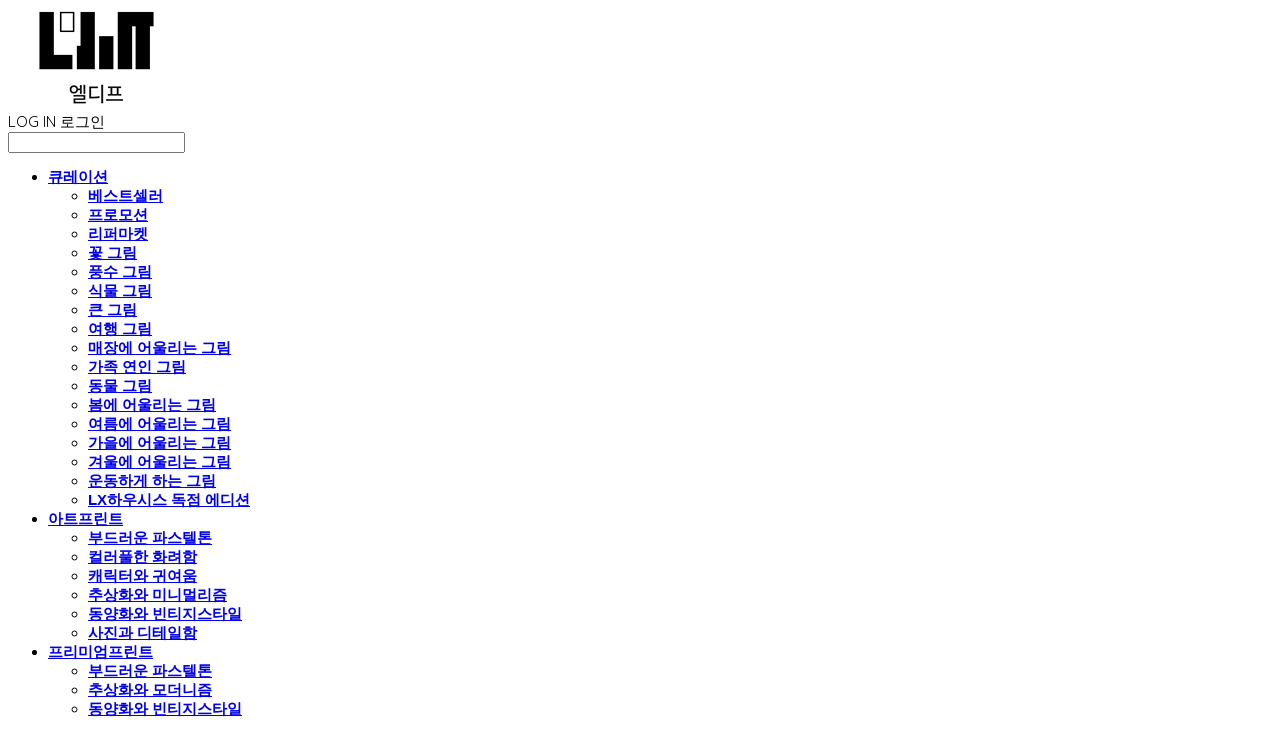

--- FILE ---
content_type: text/html;charset=UTF-8
request_url: https://www.l-diff.com/
body_size: 21644
content:





<!DOCTYPE html>
<html lang="ko">
<head>
    <meta http-equiv="X-UA-Compatible" id="X-UA-Compatible" content="IE=edge"/>


    




    



    <script src="https://ajax.googleapis.com/ajax/libs/webfont/1.5.6/webfont.js?v=09071146"></script>
    <script>WebFont.load({google:{families:['Quicksand:400','Titillium+Web:700,400','Marcellus+SC:400','Comfortaa:400']}});</script>
    <link rel='stylesheet' type='text/css' href='https://contents.sixshop.com/uploadedFiles/26080/css/designSetting1765522935685.css'>

    




    
    
        <meta id="metaTagViewport" name="viewport" content="width=device-width">
    


    
    
        <meta name="robots" content="All">
        <meta name="robots" content="index,follow">
    


<link rel="apple-touch-icon" href="https://contents.sixshop.com/uploadedFiles/26080/default/image_1499943107758.png">
<link rel="apple-touch-icon-precomposed" href="https://contents.sixshop.com/uploadedFiles/26080/default/image_1499943107758.png">

    
        <link rel="canonical" href="http://www.l-diff.com">
    
    


    
    
    
    
    
        <title>엘디프 L'Diff</title>
    


    
    
    
    
        <meta name="description" content="당신의 공간을 빛나게 하는 비비드 아트&오브제: 포스터, 캔버스, 그림 액자, 모빌 등"/>
    
    


    
    
    
    
        <link rel="image_src" href="https://contents.sixshop.com/uploadedFiles/26080/default/image_1565596630365.jpg"/>
    
    


<!-- 페이스북 -->

    
        <meta property="og:url" content="http://www.l-diff.com"/>
    
    


    
    
    
        <meta property="og:type" content="website"/>
    


    
    
    
    
    
        <meta property="og:title" content="엘디프 L'Diff"/>
    


    
    
    
    
        <meta property="og:description" content="당신의 공간을 빛나게 하는 비비드 아트&오브제: 포스터, 캔버스, 그림 액자, 모빌 등"/>
    
    


    
    
    
    
        <meta property="og:image" content="https://contents.sixshop.com/uploadedFiles/26080/default/image_1565596630365.jpg"/>
    
    



<!-- 트위터 -->

    
    
    
    
    
        <meta property="twitter:title" content="엘디프 L'Diff"/>
    


    
    
    
    
        <meta name="twitter:description" content="당신의 공간을 빛나게 하는 비비드 아트&오브제: 포스터, 캔버스, 그림 액자, 모빌 등"/>
    
    


    
    
    
    
        <meta name="twitter:image" content="https://contents.sixshop.com/uploadedFiles/26080/default/image_1565596630365.jpg"/>
    
    




    <link rel="icon" href="https://contents.sixshop.com/uploadedFiles/26080/default/image_1499943107758.png"/>



    
    


    



    <!-- Sentry -->
    
    <!-- End Sentry -->

<script type="text/javascript" src="//static.nid.naver.com/js/naveridlogin_js_sdk_2.0.2.js"></script>
<script type="text/javascript" src="//code.jquery.com/jquery-1.11.3.min.js"></script>
<script>
    window.ss2 = {};
    window.ss2.setCookie = function (name, value, expireType, expireValue) {
        var todayDate = new Date();
        if (expireType == "date") {
            todayDate.setDate(todayDate.getDate() + expireValue);
        } else if (expireType == "hour") {
            todayDate.setHours(todayDate.getHours() + expireValue);
        } else {
            return;
        }
        document.cookie = name + "=" + escape(value) + "; path=/; expires=" + todayDate.toGMTString() + ";"
    };

    window.ss2.getCookie = function (name) {
        var nameOfCookie = name + "=";
        var x = 0;
        while (x <= document.cookie.length) {
            var y = (x + nameOfCookie.length);
            if (document.cookie.substring(x, y) == nameOfCookie) {
                var endOfCookie;
                if ((endOfCookie = document.cookie.indexOf(";", y)) == -1) {
                    endOfCookie = document.cookie.length;
                }
                return unescape(document.cookie.substring(y, endOfCookie));
            }
            x = document.cookie.indexOf(" ", x) + 1;
            if (x == 0) {
                break;
            }
        }
        return "";
    };
    window.ss2.reset_wcs_bt = function () {
        var wcs_bt_cookie = window.ss2.getCookie("wcs_bt");
        var wcs_bt_list = wcs_bt_cookie.split("|");
        var wcs_bt_last = wcs_bt_list[wcs_bt_list.length - 1];
        window.ss2.setCookie("wcs_bt", "wcs_bt_last", "date", 365 * 200);
    };
</script>


<!-- JSON-LD Markup -->

    
    
    
    
        <script type="application/ld+json">
        {
            "@context" : "http://schema.org",
            "@type" : "Organization",
            "name" : "엘디프",
            "legalName" : "엘디프 주식회사",
            "url" : "http://www.l-diff.com",
            "logo": "https://contents.sixshop.com/thumbnails/uploadedFiles/26080/default/image_1720506352174_1500.jpg",
            "contactPoint": {
                 "@type": "ContactPoint",
                 "contactType": "customer support",
                 "telephone": "+82-70-4349-5005",
                 "email": "info@L-diff.com"
             }
            
            ,"sameAs" : [
"www.instagram.com/l.diff",
"smartstore.naver.com/l-diff",
"blog.naver.com/l-diff",
"www.facebook.com/LDIFF.OFFICIAL"
]
        
        }




        </script>
    




    <script src="//developers.kakao.com/sdk/js/kakao.min.js"></script>
    
    <script>
        Kakao.init('ccadce663de4d9c7916d7bd2ae31ceda');
    </script>




    
        <!-- Global site tag (gtag.js) - Google Analytics -->
        <script async src="https://www.googletagmanager.com/gtag/js?id=G-YEKYSCRVNY"></script>
    
    
        <!-- Global site tag (gtag.js) - AdWords -->
        <script async src="https://www.googletagmanager.com/gtag/js?id=AW-418551443"></script>
    

    <script>
        window.dataLayer = window.dataLayer || [];

        function gtag() {
            dataLayer.push(arguments);
        }

        gtag('js', new Date());

        
        gtag('config', 'G-YEKYSCRVNY');
        
        
        gtag('config', 'AW-418551443');
        
    </script>

    
        <script>
            var pageLink = "home";

            if (pageLink == "product") {
                /* Google Enhanced Ecommerce view_item Event*/
                gtag('event', 'view_item', {
                    "items": [{
                        "id": '',
                        "name": '',
                        "brand": '',
                        "price": ''
                    }]
                });
            } else if (pageLink == "order" || pageLink.indexOf("PaySuccess") != -1) {
                var contents = [];
                var i = 0;
                

                if (pageLink == "order") {
                    /* Google Enhanced Ecommerce begin_checkout Event*/
                    gtag('event', 'begin_checkout', {
                        "items": contents
                    });
                } else if (pageLink.indexOf("PaySuccess") != -1) {
                    /* Google Enhanced Ecommerce purchase Event*/
                    gtag('event', 'purchase', {
                        "transaction_id": "",
                        "value": "",
                        "currency": "",
                        "shipping": "",
                        "items": contents
                    });
                }
            }
        </script>
    
    
        <script>
            var user_id = "" || "";
            gtag('event', 'page_view', {
                'send_to': 'AW-418551443',
                'user_id': user_id
            });

            var pageLink = "home";

            if (pageLink == "signupComplete") {
                /* Event snippet for 회원 가입 conversion page */
                gtag('event', 'conversion',
                    {'send_to': 'AW-418551443/Tp6nCLvJrNcDEJOtyscB'});
            } else if (pageLink.indexOf("PaySuccess") != -1) {
                /* Event snippet for 주문완료 conversion page */
                gtag('event', 'conversion', {
                    'send_to': 'AW-418551443/5oWKCNbq74EDEJOtyscB',
                    'value': '',
                    'currency': "",
                    'transaction_id': ''
                });
            }
        </script>
    




    <script>
        var pageLink = "home";
        dataLayer = [];
        var gaVersion = "GA4";
        if (pageLink == "product") {
            if(gaVersion === "UA") {
                /* GTM Measuring Views of Product Details - UA*/
                dataLayer.push({
                    'ecommerce': {
                        'detail': {
                            'products': [{
                                "id": '',
                                "name": '',
                                "brand": '',
                                "price": ''
                            }]
                        }
                    }
                });
            } else if (gaVersion === "GA4") {
                /* GTM Measuring Views of Product Details - GA4*/
                dataLayer.push({
                    'event': 'view_item',
                    'ecommerce': {
                        'items': [{
                            'item_name': '',
                            'item_id': '',
                            'price': '',
                            'item_brand': '',
                            'quantity': '1'
                        }]
                    }
                });
            }
        } else if (pageLink === "signupComplete") {
            dataLayer.push({
                'event': 'signup'
            });
        } else if (pageLink.indexOf("PaySuccess") != -1) {
            var contents_ua = [];
            var contents_ga4 = [];
            
            if (gaVersion === "UA") {
                /* Google Analytics Enhanced Ecommerce purchase Event - UA*/
                dataLayer.push({
                    'ecommerce': {
                        'purchase': {
                            'actionField': {
                                'id': '',
                                'revenue': '',
                                'shipping': ''
                            },
                            'products': contents_ua
                        }
                    }
                });
            } else if (gaVersion === "GA4") {
                /* Google Analytics Enhanced Ecommerce purchase Event - GA4*/
                dataLayer.push({
                    'event': 'purchase',
                    'ecommerce': {
                        'purchase': {
                            'transaction_id': '',
                            'value': '',
                            'currency': 'KRW',
                            'items': contents_ga4
                        }
                    }
                });
            }
        }
    </script>

    <!-- Google Tag Manager -->
    <script>(function (w, d, s, l, i) {
        w[l] = w[l] || [];
        w[l].push({
            'gtm.start':
                new Date().getTime(), event: 'gtm.js'
        });
        var f = d.getElementsByTagName(s)[0],
            j = d.createElement(s), dl = l != 'dataLayer' ? '&l=' + l : '';
        j.async = true;
        j.src =
            'https://www.googletagmanager.com/gtm.js?id=' + i + dl;
        f.parentNode.insertBefore(j, f);
    })(window, document, 'script', 'dataLayer', 'GTM-NQDM58Q7');</script>
    <!-- End Google Tag Manager -->




    <!-- googleWebMaster App -->
    <meta name="google-site-verification" content="9Qin6lT3Cr7ozk_5It-lh95Z_Tz9vcO28oPwm_XpxX4"/>




    <!-- naverWebMaster App -->
    <meta name="naver-site-verification" content="8a4a98541a2c2d293cce9389348ff9c8eab5bdc5"/>




    <!-- facebookBusinessVerification App -->
    <meta name="facebook-domain-verification" content="vzkus2ebidsdj0m9j43ydc23trr2eq"/>








    <script>
        !function (f, b, e, v, n, t, s) {
            if (f.fbq) return;
            n = f.fbq = function () {
                n.callMethod ?
                    n.callMethod.apply(n, arguments) : n.queue.push(arguments)
            };
            if (!f._fbq) f._fbq = n;
            n.push = n;
            n.loaded = !0;
            n.version = '2.0';
            n.queue = [];
            t = b.createElement(e);
            t.async = !0;
            t.src = v;
            s = b.getElementsByTagName(e)[0];
            s.parentNode.insertBefore(t, s)
        }(window,
            document, 'script', 'https://connect.facebook.net/en_US/fbevents.js');

        const normalizePhone = (phone) => {
            if (phone == null || phone === '') return '';
            let digits = String(phone).replace(/\D/g, '');
            digits = digits.replace(/^0+/, '');
            return '82' + digits;
        };

        const normalizeGender = (gender) => {
            if (gender == null || gender === '') return '';
            if (gender === '1') return 'm';
            if (gender === '2') return 'f';
            return '';
        };

        const normalizeBirthDate = (birthDate) => {
            if (birthDate == null || birthDate === '') return '';
            return String(birthDate).replace(/,/g, '');
        };

        var email = "";
        var phone = "";
        var customerNo = "0";
        var memberNo = "0";
        var gender = "0";
        var birthDate = "";
        var eventId = "";
        var currentTime = new Date().getTime() / 1_000;
        fbq('init', '480146792457545', {
            external_id: customerNo,
            em: email,
            ph: normalizePhone(phone),
            ge: normalizeGender(gender),
            db: normalizeBirthDate(birthDate),
            country: 'kr'
        });
        fbq('track', "PageView");

        var pageLink = "home";
        var pageType = "page";

        if (pageLink === "product") {
            /* 상품 관심고객 전환페이지 설정 */
            fbq('track', 'ViewContent', {
                content_type: 'product',
                content_ids: [''],
                value: '',
                currency: 'KRW'
            }, {eventID: eventId});
        } else if (pageLink === "order") {
            /* 주문시작 전환페이지 설정 */
            var contents = [];
            

            fbq('track', 'InitiateCheckout', {
                contents: contents,
                content_type: 'product',
                currency: 'KRW'
            }, {eventID: eventId});
        } else if (pageLink === "signupComplete") {
            /* 회원 가입 전환페이지 설정 */
            fbq('track', 'CompleteRegistration', {}, {eventID: eventId});
        } else if (pageLink.indexOf("PaySuccess") !== -1) {
            /* 주문완료 전환페이지 설정 */
            var contents = [];
            

            fbq('track', 'Purchase', {
                contents: contents,
                content_type: 'product',
                value: '',
                currency: ""
            }, {eventID: eventId});
        }

    </script>
    <noscript><img height="1" width="1" style="display:none"
                   src="https://www.facebook.com/tr?id=480146792457545&ev=PageView&noscript=1" alt=""/>
    </noscript>






    <!-- kakao Pixel Code -->
    <script type="text/javascript" charset="UTF-8" src="//t1.daumcdn.net/adfit/static/kp.js"></script>
    <script>
        kakaoPixel('2111872232462266977').pageView();

        var pageLink = "home";
        var pageType = "page";

        if (pageLink == "signupComplete") {
            /* 가입 완료 전환페이지 설정 */
            kakaoPixel('2111872232462266977').completeRegistration();
        } else if (pageLink == "product") {
            /* 콘텐츠/상품 조회 전환페이지 설정 */
            kakaoPixel('2111872232462266977').viewContent({
                id: ''
            });
        } else if (pageLink == "cart") {
            /* 장바구니 보기 전환페이지 설정 */
            kakaoPixel('2111872232462266977').viewCart();
        } else if (pageLink.indexOf("PaySuccess") != -1) {
            /* 구매 전환페이지 설정 */
            var contents = [];
            var i = 0;
            

            kakaoPixel('2111872232462266977').purchase({
                total_quantity: i,
                total_price: '',
                currency: "",
                products: contents
            });
        }
    </script>
    <!-- End kakao Pixel Code -->



<!-- facebookLogin -->















<!-- conversionTracking_naver -->

    <!-- 네이버 프리미엄 로그 분석기 스크립트 시작 -->
    
    <!-- 네이버 프리미엄 로그 분석기 스크립트 끝 -->




    
    <script type="text/javascript">
        window.ss2.reset_wcs_bt();
        var _NGUL = "wcs.naver.net/wcslog.js";
        var _NPR = location.protocol == "https:" ? "https://" + _NGUL : "http://" + _NGUL;
        document.writeln("<scr" + "ipt type='text/ja" + "vascript' src='" + _NPR + "'></scr" + "ipt>");
    </script>
    <script type="text/javascript">
        if (!wcs_add) var wcs_add = {};
        wcs_add["wa"] = "s_53cfaaf91b5e";
        wcs.checkoutWhitelist = [document.domain,
            (document.domain.substring(0, 4) == "www." ? document.domain.substring(4) : "www." + document.domain)];
        var pureDomain = "https://www.l-diff.com".replace("https://", "").replace("http://", "");
        pureDomain = pureDomain.indexOf("www.") == 0 ? pureDomain.replace("www.", "") : pureDomain;
        wcs.inflow(pureDomain);
        wcs_do();
    </script>


<!-- customCodehead -->


    <!-- Global site tag (gtag.js) - Google Analytics -->
<script async src="https://www.googletagmanager.com/gtag/js?id=UA-120552355-1"></script>
<script>
  window.dataLayer = window.dataLayer || [];
  function gtag(){dataLayer.push(arguments);}
  gtag('js', new Date());

  gtag('config', 'UA-120552355-1');
</script>

<!-- Global site tag (gtag.js) - Google Ads: 418551443 -->
<script async src="https://www.googletagmanager.com/gtag/js?id=AW-418551443"></script>
<script>
  window.dataLayer = window.dataLayer || [];
  function gtag(){dataLayer.push(arguments);}
  gtag('js', new Date());

  gtag('config', 'AW-418551443');
</script>



<meta name="keywords" content=“art, ldiff, l-diff, 캔버스액자, 대형액자, 감성그림, 그림, 예술, 미술, 그림액자, 액자, 인테리어, 집꾸미기, 거실인테리어, 카페인테리어, 원룸인테리어, 방꾸미기, 방인테리어, 아트컨설팅, 디자인, 포스터, 유화, 수채화, 엘디프, 예술공정거래, 소셜벤처, 스타트업, frame, artwork, artist, 작가그림, 아트, 아트월, 포스터액자, 드라마협찬, 원목액자, 아크릴액자, 디아섹, 알루미늄액자, 인테리어, 인테리어그림, 인테리어액자, artlover, artcollecto, 홈데코, homedecor, 일러스트, illustration, drawing, 인테리어소품, 미술인테리어, 에디션작품, 작가작품, 신혼집인테리어,  design, interior, home decor, 홈스타일링, artprint, korea art, 거실인테리어, 카페인테리어, 호텔인테리어, 안방인테리어, 아이방인테리어, art interior”/>



<!------------- SEAN Analytics  -------------->
<!------------- 공통코드 -------------->
<script>
    var productList = [];
    var productIdList = [];
    var listname = '';
    var isNaverPaySending = false;
    var naverPaySendingDelay = 10;
    function setCookieAnalytics(cName, cValue, cDay){var expire = new Date();expire.setDate(expire.getDate() + cDay);cookies = cName + '=' + escape(cValue) + '; path=/ ';if(typeof cDay != 'undefined') cookies += ';expires=' + expire.toGMTString() + ';';document.cookie = cookies;}
    function getCookieAnalytics(cName) {cName = cName + '=';var cookieData = document.cookie;var start = cookieData.indexOf(cName);var cValue = '';if(start != -1){start += cName.length;var end = cookieData.indexOf(';', start);if(end == -1)end = cookieData.length;cValue = cookieData.substring(start, end);}return unescape(cValue);}
    function getProductCodeDetailUrl(string) {var stringArr = string.split('/');if(stringArr.length > 0) {for(var i  in stringArr) {if(stringArr[i] == 'product') {return stringArr[parseInt(i)+1];}}}return '';}
    function productClick(goodsNo) {if (typeof productListItems != 'undefined') {for (var i in productListItems) {if (goodsNo == productListItems[i].id) {gtag('event', 'select_content', {"content_type": "product", "items": [productListItems[i]]});break;}if (i == (productList.length - 1)) break;}}}
    function removeHtml(str){var removed_str = str.replace(/\<.*?\>/g," ");return removed_str;}
    function removeComma(str){var removed_str = parseInt(str.replace(/,/g,""));return removed_str;}
    function callbackIsVisible(selector, callback) {var time = 0;var interval = setInterval(function () {if($(selector).is(':visible')) {callback();clearInterval(interval);} else {time += 100;}}, 200);}
</script>
<!------------- 공통코드 -------------->
<!------------- SEAN Analytics  -------------->



    
        
        
        
        
        
        
        
            <meta name="keywords" content=“art, ldiff, l-diff, 캔버스액자, 대형액자, 감성그림, 그림, 예술, 미술, 그림액자, 액자, 인테리어, 집꾸미기, 거실인테리어, 카페인테리어, 원룸인테리어, 방꾸미기, 방인테리어, 아트컨설팅, 디자인, 포스터, 유화, 수채화, 엘디프, 예술공정거래, 소셜벤처, 스타트업, frame, artwork, artist, 작가그림, 아트, 아트월, 포스터액자, 드라마협찬, 원목액자, 아크릴액자, 디아섹, 알루미늄액자, 인테리어, 인테리어그림, 인테리어액자, artlover, artcollecto, 홈데코, homedecor, 일러스트, illustration, drawing, 인테리어소품, 미술인테리어, 에디션작품, 작가작품, 신혼집인테리어,  design, interior, home decor, 홈스타일링, artprint, korea art, 거실인테리어, 카페인테리어, 호텔인테리어, 안방인테리어, 아이방인테리어, art interior”/>
<!-- Global site tag (gtag.js) - Google Ads: 418551443 -->
<script async src="https://www.googletagmanager.com/gtag/js?id=AW-418551443"></script>
<script>
  window.dataLayer = window.dataLayer || [];
  function gtag(){dataLayer.push(arguments);}
  gtag('js', new Date());

  gtag('config', 'AW-418551443');
</script>
        
    









    

    <!-- js -->
    <script src="https://static.sixshop.com/resources/libs/ckeditor-4.12.1/ckeditor.js?v=09071146"></script>
    <script src="https://static.sixshop.com/resources/libs/js/jquery-1.12.4.min.js?v=09071146"></script>
    <script src="https://static.sixshop.com/resources/libs/ckeditor-4.12.1/adapters/jquery.js?v=09071146"></script>
    <script src="https://static.sixshop.com/resources/js/norequire/global.js?v=09071146"></script>
    <script src="https://static.sixshop.com/resources/libs/js/vimeo_player.js?v=09071146"></script>
    <script src="https://static.sixshop.com/resources/libs/js/sha256.min.js?v=09071146"></script>
    <script src="https://static.sixshop.com/resources/libs/js/lozad.min.js?v=09071146"></script>
    <script src="https://www.youtube.com/iframe_api"></script>

    <!-- require-js -->
    
        
            <link href="https://static.sixshop.com/resources/build/display-main-built.css?v=09071146"
                  rel="stylesheet" type="text/css"/>
            <script src="https://static.sixshop.com/resources/build/require-config.js?v=09071146"></script>
            <script data-main="https://static.sixshop.com/resources/build/display-main-built.js?v=09071146"
                    src="https://static.sixshop.com/resources/libs/require/require.js?v=09071146"></script>
        
        
    

    <link href="https://static.sixshop.com/resources/libs/sixshop-ico/style.css?v=09071146" rel="stylesheet"
          type="text/css"/>
    <link href="https://static.sixshop.com/resources/libs/swiper/css/swiper.min.css?v=09071146"
          rel="stylesheet" type="text/css"/>

    <!--[if lt IE 9]>
    <link rel="stylesheet" href="https://static.sixshop.com/resources/css/common/ie8.css?v=09071146"/>
    <![endif]-->
    <!--[If IE 9]>
    <link rel="stylesheet" href="https://static.sixshop.com/resources/css/common/ie9.css?v=09071146"/>
    <![endif]-->
</head>
<!--[if lt IE 9 ]>
<body class="display display-home display desktop  document-loading ie8 iOS">
<![endif]-->
<!--[if IE 9 ]>
<body class="display display-home display desktop  document-loading ie9 iOS">
<![endif]-->
<!--[if (gt IE 9)|!(IE)]><!-->
<body class="display display-home display desktop  document-loading iOS">
<!--<![endif]-->

<div id="searchOptimizeTextDiv"
     style="position:absolute !important; top:-999999px !important; left:-999999px !important"></div>



<div class="hide">
    <div id="data_div" data-memberNo="26080" data-id="" data-userName=""
         data-sitePlan="paidShoppingMall" data-ownerId=""
         data-device="desktop" data-locale="ko" data-currency="KRW"
         data-siteNo="26080" data-siteLink="l-diff" data-siteName="엘디프"
         data-siteKey="2025-12-12T16:02:17" data-pgType=""
         data-pageLink="home" data-pageNo="2609325"
         data-pageType="page" data-indexPageLink="home"
         data-pageName="Home"
         data-sectionNo="" data-itemNo="" data-productType=""
         data-productSoldOut=""
         data-staticResourcePath="https://static.sixshop.com" data-staticResourcePathCss="https://static.sixshop.com"
         data-staticResourcePathJs="https://static.sixshop.com" data-staticResourcePathLibs="https://static.sixshop.com"
         data-staticResourcePathConents="//contents.sixshop.com" data-imgResourcePath="https://thumb.sixshop.kr"
         data-imgDirectResourcePath="https://contents.sixshop.com"
         data-group="display" data-nowPage="display-home"
         data-domainCheck="MEMBER_DOMAIN"
         data-nowSection="" data-result="" data-notice=""
         data-displayType="display"
         data-siteURI="/"
         data-customerNo="0" data-customerGrade=""
         data-customerGradeNo=""
         data-verifyInitializePassword=""
         data-shopProductNo="" data-shopOrderNo="" data-postNo=""
         data-boardNo="" data-postOrderNo=""
         data-gaTrackingId="" data-errorType=""
         data-siteDomainAddress="https://www.l-diff.com" data-installedAddonNameList="[topBanner, stibee, passbook, point, facebookBusinessVerification, fbe, googleAdwords, naverLogAnalytics, codeInjection, kakaoPixel, alimtalkSms, naverPay, kakaoPlusFriend, googleWebMaster, googleTagManager, naverWebMaster, promotionCode, popup, discount, naverShopping, googleAnalytics, naverAnalytics, coupon, sms, socialLogin, snsShare]"
         data-facebookPixel="" data-googleAnalytics="G-YEKYSCRVNY"
         data-fbe_pixel_id="480146792457545"
         data-googleTagManager="GTM-NQDM58Q7" data-googleAnalyticsVersion="GA4"
         data-kakaoPixel="2111872232462266977" data-channel=""
         data-boardProductReviewUse=""
         data-boardProductReviewPostPermission=""
         data-boardProductReviewCommentPermission=""
         data-boardProductQnaUse=""
         data-boardDisplayType="" data-boardProductNo=""
         data-postProductOrderNo="" data-postProductNo=""
         data-boardProductType=""
         data-blogPostShareUse="use" data-blogPostNo="" data-orderType=""
         data-cartSize="0" data-cartPrice="0" data-buyKakaoCartNo=""
         data-buyNowCartNo=""
         data-snsShare_detail_info='{"snsBtnType":"iconAndText","selectSnsType":"sns_facebook,sns_twitter,sns_kakaoTalk,sns_kakaoStory,sns_line,sns_naverBlog,sns_band,sns_googlePlus","selectSnsViewType":"shopProductShare,boardPostShare,blogPostShare"}'
         data-additionalDiscountType="" data-additionalDiscountRate=""
         data-additionalAccumulateRate=""
         data-kcpSiteCd="" data-introAdultAuthUse="" data-adultAuthUse=""
         data-socialLoginAuthUse=""
         data-personalInfoCollectionAgreement=""
         data-settingApiKeysKakaoJavaScript="ccadce663de4d9c7916d7bd2ae31ceda"
         data-settingApiKeysKakaoRestApi="037dc25c3912b6b278a1615f247602ea"
         data-kakaoPlusFriendId=""
         data-returnUrl=""
         data-useGoogleRecaptcha=""
         data-googleRecaptchaSiteKey=""
         data-googleRecaptchaHeightDesktop=""
         data-googleRecaptchaHeightMobile="">
    </div>
    
        <script>
            var normalGrade = {"gradeTitle":"일반"};
            var dataDIV = document.getElementById("data_div");
            dataDIV.setAttribute("data-normalGradeTitle", normalGrade.gradeTitle);
        </script>
    
</div>



<!--[if lt IE 9]>



<div id="ie8header">
    <div style="height:60px;">
    </div>
    <div class="banner-wrapper ie">
        <div class="content">
            <a class="logo ie">
            </a>
            <div class="info">
                <span class="useBoth">Internet Explorer의 오래된 버전을 사용하고 있습니다. 오래된 버전에서는 사이트가 정상적으로 표시되지 않습니다. 지금 업그레이드하세요.</span>
            </div>
            <a class="btn middle" style="background-color: transparent;border-color: #fff;color: #dd4035;"
               href="http://windows.microsoft.com/ko-kr/internet-explorer/download-ie" target="_blank">
                업그레이드하기
            </a>
        </div>
    </div>
</div>
<![endif]-->

<!-- body section -->

    
    




<div id="body"
     class="body device-desktop desktop page pageLink-home snsBtnType-iconAndText hero-notUse indexPage-opened  cartUse productSearchUse productSearchMobileUse customerMenuUse customerMenuMobileUse headerSnsNotUse productSearchType-mobile-icon productSearchType-icon customerMenuType-icon-snowman customerMenuType-mobile-icon-snowman cartType-icon-bag cartType-mobile-icon headerEnglishType-null entire-style-width-type-normal header-style-type-normal header-style-effect-type-fixedAtTop header-style-effect-mobile-type-fixedAtTop mobile-submenu-type-slide mobile-submenu-borderTop-notUse mobile-submenu-borderBottom-use hero-size-type-heightRelative hero-style-type-light hero-indexPage-height-type-fullScreen hero-otherPages-height-type-fullScreen hero-indexPage-height-mobile-type-fullScreen hero-otherPages-height-mobile-type-fullScreen hero-indexPage-ratio-type-16to9 hero-indexPage-ratio-mobile-type-16to9 hero-otherPages-ratio-type-16to9 hero-otherPages-ratio-mobile-type-16to9 logoImageWhenHeaderInHero-notUse hero-header-position-headerOnHero hero-align-center hero-button-size-medium hero-button-mobile-size-medium hero-navi-type-none productList-width-type-wide productList-language-korean productList-filter-style-type-text productList-textPosition-underImg productList-filterPosition-top productList-imgMaskingType-rectangle productList-roundCornerType-all productList-filter-mobile-type-stack productList-column-desktop-4 productList-column-mobile-3 productList-badge-type-round productList-badge-align-rightBottom productList-hoverEffect-secondImg productListSlide-width-type-wide productListSlide-imgMaskingType-rectangle productListSlide-roundCornerType-all productListSlide-textPosition-underImg productListSlide-column-desktop-4 productListSlide-column-mobile-2 productListSlide-margin-use productListSlide-name-notUse productListSlide-hoverEffect-none board-language-korean board-lineup-width-type-narrow board-grid-width-type-normal board-grid-hoverEffect-brightnessEffect board-title-align-left board-grid-column-desktop-6 board-grid-column-mobile-2 blog-post-title-align-center blog-language-korean blogGrid-filterPosition-top blog-grid-width-type-narrow blog-grid-hoverEffect-none blog-sidebar-notUse blog-sidebar-position-leftSide gallery-style-light customSection-width-type-normal button-type-outline button-size-small button-mobile-size-medium button-shape-ellipse moveTopBtn-type-iconAndEnglish moveTopBtn-shape-round moveTopBtn-weight-normal moveTopBtn-border-notUse systemPage-productDetail-width-type-normal systemPage-productDetail-reviewQna-width-type-syncWithProductDetailBottomInfo systemPage-productDetail-relatedProduct-width-type-syncWithProductDetailBottomInfo systemPage-productDetail-buyButton-mobile-fixedPosition-notUse systemPage-productDetail-bottomInfo-mobile-fixedFontSize-use productDetail-mainImg-position-left productDetail-navigation-use customerMenuMobileUse productSearchMobileUse sitePlan-paidShoppingMall logoImage-loaded logoImageWhenHeaderInHero-loaded document-loading"
     data-device="desktop" data-viewport="desktop">
    


<nav class="headerMenuList mobile slide-menu  site-element"
     data-itemType="header-menu">
    
    <div class="mobileSideMenu">
        <div class="headerLogoInMobileMenuWrapper">
            <a id="headerLogoInMobileMenu" class="bottom"
               href="/"
            >
                <p class="site-name" style="display:none;">엘디프</p>
                
                    <img class="site-logo" src="//contents.sixshop.com/uploadedFiles/26080/default/image_1720506352174.jpg" alt="logo"/>
                
            </a>
        </div>
        <a id="headerCustomerInMobileMenu" class="bottom">
            <span class="headerCustomerContent" data-type="english">LOG IN</span>
            <span class="headerCustomerContent" data-type="korean">로그인</span>
            <div class="headerCustomerContent ico-user systemIcon systemIconWeight_none"
                 data-type="icon"></div>
            <div class="headerCustomerContent ico-snowman systemIcon systemIconWeight_none"
                 data-type="icon-snowman"></div>
        </a>
    </div>
    <div id="headerProductSearchInMobileMenu" class="header-productSearch-InMobileMenu bottom">
        <div class="headerProductSearchContent ico-search systemIcon systemIconWeight_none"
             data-type="icon"></div>
        <form action="" onsubmit="return false;">
            <input type="search" onkeyup="require('v2/mall/util/common').goSearchResultPage(event)">
        </form>
    </div>
    <div class="site-division-background-mobile site-division-background-mobile-color"></div>
    <div class="site-division-background-mobile2"></div>

    <ul class="headerMenuListContents mobile">
        
            <li data-pageno="2614116" class="menu-navi menu-main pageMenu subMenu-exist"><a class="menu-name" alt="큐레이션" href="/curation">큐레이션</a><div class="menu-opener"></div><div class="subMenuNaviListDiv"><ul class="subMenuNaviList"><li data-pageno="2695114" class="menu-navi menu-sub pageMenu"><a class="menu-name" alt="베스트셀러" href="/bestseller">베스트셀러</a><div class="menu-opener"></div></li><li data-pageno="2617658" class="menu-navi menu-sub pageMenu"><a class="menu-name" alt="프로모션" href="/promotion">프로모션</a><div class="menu-opener"></div></li><li data-pageno="2676226" class="menu-navi menu-sub pageMenu"><a class="menu-name" alt="리퍼마켓" href="/refurbished">리퍼마켓</a><div class="menu-opener"></div></li><li data-pageno="1810534" class="menu-navi menu-sub pageMenu"><a class="menu-name" alt="꽃 그림" href="/flowers">꽃 그림</a><div class="menu-opener"></div></li><li data-pageno="2626800" class="menu-navi menu-sub pageMenu"><a class="menu-name" alt="풍수 그림" href="/getlucky">풍수 그림</a><div class="menu-opener"></div></li><li data-pageno="2719237" class="menu-navi menu-sub pageMenu"><a class="menu-name" alt="식물 그림" href="/plant">식물 그림</a><div class="menu-opener"></div></li><li data-pageno="2719254" class="menu-navi menu-sub pageMenu"><a class="menu-name" alt="큰 그림" href="/bigc">큰 그림</a><div class="menu-opener"></div></li><li data-pageno="2705731" class="menu-navi menu-sub pageMenu"><a class="menu-name" alt="여행 그림" href="/travel">여행 그림</a><div class="menu-opener"></div></li><li data-pageno="728314" class="menu-navi menu-sub pageMenu"><a class="menu-name" alt="매장에 어울리는 그림" href="/cafe">매장에 어울리는 그림</a><div class="menu-opener"></div></li><li data-pageno="2681215" class="menu-navi menu-sub pageMenu"><a class="menu-name" alt="가족 연인 그림" href="/love">가족 연인 그림</a><div class="menu-opener"></div></li><li data-pageno="2360728" class="menu-navi menu-sub pageMenu"><a class="menu-name" alt="동물 그림" href="/animal">동물 그림</a><div class="menu-opener"></div></li><li data-pageno="728312" class="menu-navi menu-sub pageMenu"><a class="menu-name" alt="봄에 어울리는 그림" href="/spring">봄에 어울리는 그림</a><div class="menu-opener"></div></li><li data-pageno="810409" class="menu-navi menu-sub pageMenu"><a class="menu-name" alt="여름에 어울리는 그림" href="/summer">여름에 어울리는 그림</a><div class="menu-opener"></div></li><li data-pageno="1158284" class="menu-navi menu-sub pageMenu"><a class="menu-name" alt="가을에 어울리는 그림" href="/fall">가을에 어울리는 그림</a><div class="menu-opener"></div></li><li data-pageno="1226583" class="menu-navi menu-sub pageMenu"><a class="menu-name" alt="겨울에 어울리는 그림" href="/winter">겨울에 어울리는 그림</a><div class="menu-opener"></div></li><li data-pageno="2660901" class="menu-navi menu-sub pageMenu"><a class="menu-name" alt="운동하게 하는 그림" href="/sports">운동하게 하는 그림</a><div class="menu-opener"></div></li><li data-pageno="1583041" class="menu-navi menu-sub pageMenu"><a class="menu-name" alt="LX하우시스 독점 에디션" href="/lxzin">LX하우시스 독점 에디션</a><div class="menu-opener"></div></li></ul></div></li><li data-pageno="2614067" class="menu-navi menu-main pageMenu subMenu-exist"><a class="menu-name" alt="아트프린트" href="/openedition">아트프린트</a><div class="menu-opener"></div><div class="subMenuNaviListDiv"><ul class="subMenuNaviList"><li data-pageno="1411795" class="menu-navi menu-sub pageMenu"><a class="menu-name" alt="부드러운 파스텔톤" href="/oe01">부드러운 파스텔톤</a><div class="menu-opener"></div></li><li data-pageno="1413589" class="menu-navi menu-sub pageMenu"><a class="menu-name" alt="컬러풀한 화려함" href="/oe03">컬러풀한 화려함</a><div class="menu-opener"></div></li><li data-pageno="1413573" class="menu-navi menu-sub pageMenu"><a class="menu-name" alt="캐릭터와 귀여움" href="/oe06">캐릭터와 귀여움</a><div class="menu-opener"></div></li><li data-pageno="1413622" class="menu-navi menu-sub pageMenu"><a class="menu-name" alt="추상화와 미니멀리즘" href="/oe02">추상화와 미니멀리즘</a><div class="menu-opener"></div></li><li data-pageno="1413551" class="menu-navi menu-sub pageMenu"><a class="menu-name" alt="동양화와 빈티지스타일" href="/oe04">동양화와 빈티지스타일</a><div class="menu-opener"></div></li><li data-pageno="1413630" class="menu-navi menu-sub pageMenu"><a class="menu-name" alt="사진과 디테일함" href="/oe05">사진과 디테일함</a><div class="menu-opener"></div></li></ul></div></li><li data-pageno="2614105" class="menu-navi menu-main pageMenu subMenu-exist"><a class="menu-name" alt="프리미엄프린트" href="/collectorsed">프리미엄프린트</a><div class="menu-opener"></div><div class="subMenuNaviListDiv"><ul class="subMenuNaviList"><li data-pageno="1424775" class="menu-navi menu-sub pageMenu"><a class="menu-name" alt="부드러운 파스텔톤" href="/ce01">부드러운 파스텔톤</a><div class="menu-opener"></div></li><li data-pageno="1424776" class="menu-navi menu-sub pageMenu"><a class="menu-name" alt="추상화와 모더니즘" href="/ce02">추상화와 모더니즘</a><div class="menu-opener"></div></li><li data-pageno="1424777" class="menu-navi menu-sub pageMenu"><a class="menu-name" alt="동양화와 빈티지스타일" href="/ce03">동양화와 빈티지스타일</a><div class="menu-opener"></div></li></ul></div></li><li data-pageno="2713607" class="menu-navi menu-main pageMenu"><a class="menu-name" alt="오리지널" href="/original">오리지널</a><div class="menu-opener"></div><div class="subMenuNaviListDiv"><ul class="subMenuNaviList"></ul></div></li><li data-pageno="2138608" class="menu-navi menu-main pageMenu"><a class="menu-name" alt="오브제" href="/thegoods">오브제</a><div class="menu-opener"></div><div class="subMenuNaviListDiv"><ul class="subMenuNaviList"></ul></div></li><li data-pageno="2570120" class="menu-navi menu-main pageMenu"><a class="menu-name" alt="기묘한 대전 고양이들 기냥" href="/keeenyang">기묘한 대전 고양이들, 기냥?</a><div class="menu-opener"></div><div class="subMenuNaviListDiv"><ul class="subMenuNaviList"></ul></div></li><li data-pageno="323330" class="menu-navi menu-main pageMenu"><a class="menu-name" alt="아티스트" href="/about_artists">아티스트</a><div class="menu-opener"></div><div class="subMenuNaviListDiv"><ul class="subMenuNaviList"></ul></div></li><li data-pageno="2581429" class="menu-navi menu-main pageMenu"><a class="menu-name" alt="엘디프 소개" href="/aboutldiff">엘디프 소개</a><div class="menu-opener"></div><div class="subMenuNaviListDiv"><ul class="subMenuNaviList"></ul></div></li>
        
    </ul>

    


<div class="headerSns mobile site-element" data-itemType="header-sns">
    



    
    
        
    


</div>
</nav>

    <div class="container-background background-color"></div>
    <div class="container-background background-image"></div>

    

<div class="document-background">
    
</div>

    


<header id="siteHeader" class="siteHeader site-division  layout-type-normal-double-center1 layout-mobile-type-normal-center-left borderBottom-notUse headerMenuHamburgerBar-use">
    

    <div class="site-division-background header-background background-color"></div>
    <div class="site-division-background header-background background-image" style="display:none;"></div>

    


<div class="row row-main desktop">
    <div class="column header-left">
        
            <div id="headerMenuHamburgerBar" class="headerMenuHamburgerBar site-element" data-itemType="header-menu">
                
                <div class="ico-menu systemIcon menuIcon systemIconWeight_none"></div>
            </div>
        
        
        
        
        
            


<div id="headerSns" class="headerSns desktop site-element" data-itemType="header-sns">
    



    
    
        
    


</div>
        
    </div>
    <div class="column header-center">
        
            



    
    
        <a href="/" id="headerLogo" class="headerLogo desktop site-element" data-itemType="logo">
    
    


<p class="site-name">엘디프</p>

    <img class="site-logo" src="//contents.sixshop.com/uploadedFiles/26080/default/image_1720506352174.jpg" alt="logo"/>


    <img class="site-logoImageWhenHeaderInHero" src="//contents.sixshop.com/uploadedFiles/26080/default/image_1545190085075.png" alt="logo"/>

</a>
        
        
            


<div class="headerMenuList desktop site-element" data-itemType="header-menu">
    

    <ul class="headerMenuListContents desktop">
        
            <li data-pageno="2614116" class="menu-navi menu-main pageMenu subMenu-exist"><a class="menu-name" alt="큐레이션" href="/curation">큐레이션</a><div class="menu-opener"></div><div class="subMenuNaviListDiv"><ul class="subMenuNaviList"><li data-pageno="2695114" class="menu-navi menu-sub pageMenu"><a class="menu-name" alt="베스트셀러" href="/bestseller">베스트셀러</a><div class="menu-opener"></div></li><li data-pageno="2617658" class="menu-navi menu-sub pageMenu"><a class="menu-name" alt="프로모션" href="/promotion">프로모션</a><div class="menu-opener"></div></li><li data-pageno="2676226" class="menu-navi menu-sub pageMenu"><a class="menu-name" alt="리퍼마켓" href="/refurbished">리퍼마켓</a><div class="menu-opener"></div></li><li data-pageno="1810534" class="menu-navi menu-sub pageMenu"><a class="menu-name" alt="꽃 그림" href="/flowers">꽃 그림</a><div class="menu-opener"></div></li><li data-pageno="2626800" class="menu-navi menu-sub pageMenu"><a class="menu-name" alt="풍수 그림" href="/getlucky">풍수 그림</a><div class="menu-opener"></div></li><li data-pageno="2719237" class="menu-navi menu-sub pageMenu"><a class="menu-name" alt="식물 그림" href="/plant">식물 그림</a><div class="menu-opener"></div></li><li data-pageno="2719254" class="menu-navi menu-sub pageMenu"><a class="menu-name" alt="큰 그림" href="/bigc">큰 그림</a><div class="menu-opener"></div></li><li data-pageno="2705731" class="menu-navi menu-sub pageMenu"><a class="menu-name" alt="여행 그림" href="/travel">여행 그림</a><div class="menu-opener"></div></li><li data-pageno="728314" class="menu-navi menu-sub pageMenu"><a class="menu-name" alt="매장에 어울리는 그림" href="/cafe">매장에 어울리는 그림</a><div class="menu-opener"></div></li><li data-pageno="2681215" class="menu-navi menu-sub pageMenu"><a class="menu-name" alt="가족 연인 그림" href="/love">가족 연인 그림</a><div class="menu-opener"></div></li><li data-pageno="2360728" class="menu-navi menu-sub pageMenu"><a class="menu-name" alt="동물 그림" href="/animal">동물 그림</a><div class="menu-opener"></div></li><li data-pageno="728312" class="menu-navi menu-sub pageMenu"><a class="menu-name" alt="봄에 어울리는 그림" href="/spring">봄에 어울리는 그림</a><div class="menu-opener"></div></li><li data-pageno="810409" class="menu-navi menu-sub pageMenu"><a class="menu-name" alt="여름에 어울리는 그림" href="/summer">여름에 어울리는 그림</a><div class="menu-opener"></div></li><li data-pageno="1158284" class="menu-navi menu-sub pageMenu"><a class="menu-name" alt="가을에 어울리는 그림" href="/fall">가을에 어울리는 그림</a><div class="menu-opener"></div></li><li data-pageno="1226583" class="menu-navi menu-sub pageMenu"><a class="menu-name" alt="겨울에 어울리는 그림" href="/winter">겨울에 어울리는 그림</a><div class="menu-opener"></div></li><li data-pageno="2660901" class="menu-navi menu-sub pageMenu"><a class="menu-name" alt="운동하게 하는 그림" href="/sports">운동하게 하는 그림</a><div class="menu-opener"></div></li><li data-pageno="1583041" class="menu-navi menu-sub pageMenu"><a class="menu-name" alt="LX하우시스 독점 에디션" href="/lxzin">LX하우시스 독점 에디션</a><div class="menu-opener"></div></li></ul></div></li><li data-pageno="2614067" class="menu-navi menu-main pageMenu subMenu-exist"><a class="menu-name" alt="아트프린트" href="/openedition">아트프린트</a><div class="menu-opener"></div><div class="subMenuNaviListDiv"><ul class="subMenuNaviList"><li data-pageno="1411795" class="menu-navi menu-sub pageMenu"><a class="menu-name" alt="부드러운 파스텔톤" href="/oe01">부드러운 파스텔톤</a><div class="menu-opener"></div></li><li data-pageno="1413589" class="menu-navi menu-sub pageMenu"><a class="menu-name" alt="컬러풀한 화려함" href="/oe03">컬러풀한 화려함</a><div class="menu-opener"></div></li><li data-pageno="1413573" class="menu-navi menu-sub pageMenu"><a class="menu-name" alt="캐릭터와 귀여움" href="/oe06">캐릭터와 귀여움</a><div class="menu-opener"></div></li><li data-pageno="1413622" class="menu-navi menu-sub pageMenu"><a class="menu-name" alt="추상화와 미니멀리즘" href="/oe02">추상화와 미니멀리즘</a><div class="menu-opener"></div></li><li data-pageno="1413551" class="menu-navi menu-sub pageMenu"><a class="menu-name" alt="동양화와 빈티지스타일" href="/oe04">동양화와 빈티지스타일</a><div class="menu-opener"></div></li><li data-pageno="1413630" class="menu-navi menu-sub pageMenu"><a class="menu-name" alt="사진과 디테일함" href="/oe05">사진과 디테일함</a><div class="menu-opener"></div></li></ul></div></li><li data-pageno="2614105" class="menu-navi menu-main pageMenu subMenu-exist"><a class="menu-name" alt="프리미엄프린트" href="/collectorsed">프리미엄프린트</a><div class="menu-opener"></div><div class="subMenuNaviListDiv"><ul class="subMenuNaviList"><li data-pageno="1424775" class="menu-navi menu-sub pageMenu"><a class="menu-name" alt="부드러운 파스텔톤" href="/ce01">부드러운 파스텔톤</a><div class="menu-opener"></div></li><li data-pageno="1424776" class="menu-navi menu-sub pageMenu"><a class="menu-name" alt="추상화와 모더니즘" href="/ce02">추상화와 모더니즘</a><div class="menu-opener"></div></li><li data-pageno="1424777" class="menu-navi menu-sub pageMenu"><a class="menu-name" alt="동양화와 빈티지스타일" href="/ce03">동양화와 빈티지스타일</a><div class="menu-opener"></div></li></ul></div></li><li data-pageno="2713607" class="menu-navi menu-main pageMenu"><a class="menu-name" alt="오리지널" href="/original">오리지널</a><div class="menu-opener"></div><div class="subMenuNaviListDiv"><ul class="subMenuNaviList"></ul></div></li><li data-pageno="2138608" class="menu-navi menu-main pageMenu"><a class="menu-name" alt="오브제" href="/thegoods">오브제</a><div class="menu-opener"></div><div class="subMenuNaviListDiv"><ul class="subMenuNaviList"></ul></div></li><li data-pageno="2570120" class="menu-navi menu-main pageMenu"><a class="menu-name" alt="기묘한 대전 고양이들 기냥" href="/keeenyang">기묘한 대전 고양이들, 기냥?</a><div class="menu-opener"></div><div class="subMenuNaviListDiv"><ul class="subMenuNaviList"></ul></div></li><li data-pageno="323330" class="menu-navi menu-main pageMenu"><a class="menu-name" alt="아티스트" href="/about_artists">아티스트</a><div class="menu-opener"></div><div class="subMenuNaviListDiv"><ul class="subMenuNaviList"></ul></div></li><li data-pageno="2581429" class="menu-navi menu-main pageMenu"><a class="menu-name" alt="엘디프 소개" href="/aboutldiff">엘디프 소개</a><div class="menu-opener"></div><div class="subMenuNaviListDiv"><ul class="subMenuNaviList"></ul></div></li>
        
    </ul>
</div>
        
        
        
    </div>
    <div class="column header-right">
        
        
        
            


<div id="headerCartAndCustomer" class="headerCartAndCustomer desktop site-element" data-itemType="cartAndCustomer">
    
    <a id="headerProductSearch" class="headerProductSearch desktop site-element-child">
        <div class="search-input-box">
            <div class="searchIcon ico-search systemIcon systemIconWeight_none"
                 data-type="icon"></div>
            <form class="headerSearchBar" action="" onsubmit="return false;">
                <input type="search" onkeyup="require('v2/mall/util/common').goSearchResultPage(event)">
            </form>
        </div>
        <span class="headerProductSearchContent" data-type="english">Search</span>
        <span class="headerProductSearchContent" data-type="korean">검색</span>
        <div class="headerProductSearchContent ico-search systemIcon systemIconWeight_none"
             data-type="icon"></div>
    </a><a id="headerCustomer" class="headerCustomer desktop site-element-child">
    <span class="headerCustomerContent" data-type="english">Log In</span>
    <span class="headerCustomerContent" data-type="korean">로그인</span>
    <div class="headerCustomerContent ico-user systemIcon systemIconWeight_none"
         data-type="icon"></div>
    <div class="headerCustomerContent ico-snowman systemIcon systemIconWeight_none"
         data-type="icon-snowman"></div>
    <div id="headerCustomerSpeechBubble" class="hide"></div>
</a><a id="headerCart" class="headerCart desktop site-element-child">
    <span class="headerCartContent" data-type="english">Cart</span>
    <span class="headerCartContent" data-type="korean">장바구니</span>
    <div class="headerCartContent ico-cart systemIcon systemIconWeight_none"
         data-type="icon"></div>
    <div class="headerCartContent ico-bag systemIcon systemIconWeight_none"
         data-type="icon-bag"></div>
</a>
</div>

        
        
        
    </div>
</div>
<div class="row row-main mobile">
    <div class="column header-left">
        
            <div id="headerMenuHamburgerBar" class="headerMenuHamburgerBar site-element">
                <div class="ico-menu systemIcon menuIcon systemIconWeight_none"></div>
            </div>
        
        
        
    </div>
    <div class="column header-center">
        
            



    
    
        <a href="/" id="headerLogo" class="headerLogo mobile site-element" data-itemType="logo">
    
    


<p class="site-name">엘디프</p>

    <img class="site-logo" src="//contents.sixshop.com/uploadedFiles/26080/default/image_1720506352174.jpg" alt="logo"/>


    <img class="site-logoImageWhenHeaderInHero" src="//contents.sixshop.com/uploadedFiles/26080/default/image_1545190085075.png" alt="logo"/>

</a>
        
    </div>
    <div class="column header-right">
        
            


<div id="headerCartAndCustomer" class="headerCartAndCustomer mobile site-element" data-itemType="cartAndCustomer">
    
    <a id="headerProductSearch" class="headerProductSearch mobile site-element-child">
        <div class="headerProductSearchContent ico-search systemIcon systemIconWeight_none"
             data-type="icon"></div>
    </a><a id="headerCustomer" class="headerCustomer mobile site-element-child">
    <div class="headerCustomerContent ico-user systemIcon systemIconWeight_none"
         data-type="icon"></div>
    <div class="headerCustomerContent ico-snowman systemIcon systemIconWeight_none"
         data-type="icon-snowman"></div>
    <div id="headerCustomerMobileSpeechBubble" class="hide"></div>
</a><a id="headerCart" class="headerCart mobile site-element-child">
    <div class="headerCartContent ico-cart systemIcon systemIconWeight_none"
         data-type="icon"></div>
    <div class="headerCartContent ico-bag systemIcon systemIconWeight_none"
         data-type="icon-bag"></div>
</a>
</div>
        
        
    </div>
</div>
<div class="row row-search mobile">
    <div class="searchIcon ico-search systemIcon systemIconWeight_none"
         data-type="icon"></div>
    <form class="headerSearchBar" action="" onsubmit="return false;">
        <input type="search" onkeyup="require('v2/mall/util/common').goSearchResultPage(event)" placeholder=
        검색>
    </form>
    <div class="closeSearchBar-btn icomoon-ic-close-small systemIcon systemIconWeight_none"></div>
</div>

</header>

<div class="site-header-content-group">
    <div id="siteHeader" class="siteHeader site-division  layout-type-normal-double-center1 layout-mobile-type-normal-center-left borderBottom-notUse headerMenuHamburgerBar-use placeholder">
        


<div class="row row-main desktop">
    <div class="column header-left">
        
            <div id="headerMenuHamburgerBar" class="headerMenuHamburgerBar site-element" data-itemType="header-menu">
                
                <div class="ico-menu systemIcon menuIcon systemIconWeight_none"></div>
            </div>
        
        
        
        
        
            


<div id="headerSns" class="headerSns desktop site-element" data-itemType="header-sns">
    



    
    
        
    


</div>
        
    </div>
    <div class="column header-center">
        
            



    
    
        <a href="/" id="headerLogo" class="headerLogo desktop site-element" data-itemType="logo">
    
    


<p class="site-name">엘디프</p>

    <img class="site-logo" src="//contents.sixshop.com/uploadedFiles/26080/default/image_1720506352174.jpg" alt="logo"/>


    <img class="site-logoImageWhenHeaderInHero" src="//contents.sixshop.com/uploadedFiles/26080/default/image_1545190085075.png" alt="logo"/>

</a>
        
        
            


<div class="headerMenuList desktop site-element" data-itemType="header-menu">
    

    <ul class="headerMenuListContents desktop">
        
            <li data-pageno="2614116" class="menu-navi menu-main pageMenu subMenu-exist"><a class="menu-name" alt="큐레이션" href="/curation">큐레이션</a><div class="menu-opener"></div><div class="subMenuNaviListDiv"><ul class="subMenuNaviList"><li data-pageno="2695114" class="menu-navi menu-sub pageMenu"><a class="menu-name" alt="베스트셀러" href="/bestseller">베스트셀러</a><div class="menu-opener"></div></li><li data-pageno="2617658" class="menu-navi menu-sub pageMenu"><a class="menu-name" alt="프로모션" href="/promotion">프로모션</a><div class="menu-opener"></div></li><li data-pageno="2676226" class="menu-navi menu-sub pageMenu"><a class="menu-name" alt="리퍼마켓" href="/refurbished">리퍼마켓</a><div class="menu-opener"></div></li><li data-pageno="1810534" class="menu-navi menu-sub pageMenu"><a class="menu-name" alt="꽃 그림" href="/flowers">꽃 그림</a><div class="menu-opener"></div></li><li data-pageno="2626800" class="menu-navi menu-sub pageMenu"><a class="menu-name" alt="풍수 그림" href="/getlucky">풍수 그림</a><div class="menu-opener"></div></li><li data-pageno="2719237" class="menu-navi menu-sub pageMenu"><a class="menu-name" alt="식물 그림" href="/plant">식물 그림</a><div class="menu-opener"></div></li><li data-pageno="2719254" class="menu-navi menu-sub pageMenu"><a class="menu-name" alt="큰 그림" href="/bigc">큰 그림</a><div class="menu-opener"></div></li><li data-pageno="2705731" class="menu-navi menu-sub pageMenu"><a class="menu-name" alt="여행 그림" href="/travel">여행 그림</a><div class="menu-opener"></div></li><li data-pageno="728314" class="menu-navi menu-sub pageMenu"><a class="menu-name" alt="매장에 어울리는 그림" href="/cafe">매장에 어울리는 그림</a><div class="menu-opener"></div></li><li data-pageno="2681215" class="menu-navi menu-sub pageMenu"><a class="menu-name" alt="가족 연인 그림" href="/love">가족 연인 그림</a><div class="menu-opener"></div></li><li data-pageno="2360728" class="menu-navi menu-sub pageMenu"><a class="menu-name" alt="동물 그림" href="/animal">동물 그림</a><div class="menu-opener"></div></li><li data-pageno="728312" class="menu-navi menu-sub pageMenu"><a class="menu-name" alt="봄에 어울리는 그림" href="/spring">봄에 어울리는 그림</a><div class="menu-opener"></div></li><li data-pageno="810409" class="menu-navi menu-sub pageMenu"><a class="menu-name" alt="여름에 어울리는 그림" href="/summer">여름에 어울리는 그림</a><div class="menu-opener"></div></li><li data-pageno="1158284" class="menu-navi menu-sub pageMenu"><a class="menu-name" alt="가을에 어울리는 그림" href="/fall">가을에 어울리는 그림</a><div class="menu-opener"></div></li><li data-pageno="1226583" class="menu-navi menu-sub pageMenu"><a class="menu-name" alt="겨울에 어울리는 그림" href="/winter">겨울에 어울리는 그림</a><div class="menu-opener"></div></li><li data-pageno="2660901" class="menu-navi menu-sub pageMenu"><a class="menu-name" alt="운동하게 하는 그림" href="/sports">운동하게 하는 그림</a><div class="menu-opener"></div></li><li data-pageno="1583041" class="menu-navi menu-sub pageMenu"><a class="menu-name" alt="LX하우시스 독점 에디션" href="/lxzin">LX하우시스 독점 에디션</a><div class="menu-opener"></div></li></ul></div></li><li data-pageno="2614067" class="menu-navi menu-main pageMenu subMenu-exist"><a class="menu-name" alt="아트프린트" href="/openedition">아트프린트</a><div class="menu-opener"></div><div class="subMenuNaviListDiv"><ul class="subMenuNaviList"><li data-pageno="1411795" class="menu-navi menu-sub pageMenu"><a class="menu-name" alt="부드러운 파스텔톤" href="/oe01">부드러운 파스텔톤</a><div class="menu-opener"></div></li><li data-pageno="1413589" class="menu-navi menu-sub pageMenu"><a class="menu-name" alt="컬러풀한 화려함" href="/oe03">컬러풀한 화려함</a><div class="menu-opener"></div></li><li data-pageno="1413573" class="menu-navi menu-sub pageMenu"><a class="menu-name" alt="캐릭터와 귀여움" href="/oe06">캐릭터와 귀여움</a><div class="menu-opener"></div></li><li data-pageno="1413622" class="menu-navi menu-sub pageMenu"><a class="menu-name" alt="추상화와 미니멀리즘" href="/oe02">추상화와 미니멀리즘</a><div class="menu-opener"></div></li><li data-pageno="1413551" class="menu-navi menu-sub pageMenu"><a class="menu-name" alt="동양화와 빈티지스타일" href="/oe04">동양화와 빈티지스타일</a><div class="menu-opener"></div></li><li data-pageno="1413630" class="menu-navi menu-sub pageMenu"><a class="menu-name" alt="사진과 디테일함" href="/oe05">사진과 디테일함</a><div class="menu-opener"></div></li></ul></div></li><li data-pageno="2614105" class="menu-navi menu-main pageMenu subMenu-exist"><a class="menu-name" alt="프리미엄프린트" href="/collectorsed">프리미엄프린트</a><div class="menu-opener"></div><div class="subMenuNaviListDiv"><ul class="subMenuNaviList"><li data-pageno="1424775" class="menu-navi menu-sub pageMenu"><a class="menu-name" alt="부드러운 파스텔톤" href="/ce01">부드러운 파스텔톤</a><div class="menu-opener"></div></li><li data-pageno="1424776" class="menu-navi menu-sub pageMenu"><a class="menu-name" alt="추상화와 모더니즘" href="/ce02">추상화와 모더니즘</a><div class="menu-opener"></div></li><li data-pageno="1424777" class="menu-navi menu-sub pageMenu"><a class="menu-name" alt="동양화와 빈티지스타일" href="/ce03">동양화와 빈티지스타일</a><div class="menu-opener"></div></li></ul></div></li><li data-pageno="2713607" class="menu-navi menu-main pageMenu"><a class="menu-name" alt="오리지널" href="/original">오리지널</a><div class="menu-opener"></div><div class="subMenuNaviListDiv"><ul class="subMenuNaviList"></ul></div></li><li data-pageno="2138608" class="menu-navi menu-main pageMenu"><a class="menu-name" alt="오브제" href="/thegoods">오브제</a><div class="menu-opener"></div><div class="subMenuNaviListDiv"><ul class="subMenuNaviList"></ul></div></li><li data-pageno="2570120" class="menu-navi menu-main pageMenu"><a class="menu-name" alt="기묘한 대전 고양이들 기냥" href="/keeenyang">기묘한 대전 고양이들, 기냥?</a><div class="menu-opener"></div><div class="subMenuNaviListDiv"><ul class="subMenuNaviList"></ul></div></li><li data-pageno="323330" class="menu-navi menu-main pageMenu"><a class="menu-name" alt="아티스트" href="/about_artists">아티스트</a><div class="menu-opener"></div><div class="subMenuNaviListDiv"><ul class="subMenuNaviList"></ul></div></li><li data-pageno="2581429" class="menu-navi menu-main pageMenu"><a class="menu-name" alt="엘디프 소개" href="/aboutldiff">엘디프 소개</a><div class="menu-opener"></div><div class="subMenuNaviListDiv"><ul class="subMenuNaviList"></ul></div></li>
        
    </ul>
</div>
        
        
        
    </div>
    <div class="column header-right">
        
        
        
            


<div id="headerCartAndCustomer" class="headerCartAndCustomer desktop site-element" data-itemType="cartAndCustomer">
    
    <a id="headerProductSearch" class="headerProductSearch desktop site-element-child">
        <div class="search-input-box">
            <div class="searchIcon ico-search systemIcon systemIconWeight_none"
                 data-type="icon"></div>
            <form class="headerSearchBar" action="" onsubmit="return false;">
                <input type="search" onkeyup="require('v2/mall/util/common').goSearchResultPage(event)">
            </form>
        </div>
        <span class="headerProductSearchContent" data-type="english">Search</span>
        <span class="headerProductSearchContent" data-type="korean">검색</span>
        <div class="headerProductSearchContent ico-search systemIcon systemIconWeight_none"
             data-type="icon"></div>
    </a><a id="headerCustomer" class="headerCustomer desktop site-element-child">
    <span class="headerCustomerContent" data-type="english">Log In</span>
    <span class="headerCustomerContent" data-type="korean">로그인</span>
    <div class="headerCustomerContent ico-user systemIcon systemIconWeight_none"
         data-type="icon"></div>
    <div class="headerCustomerContent ico-snowman systemIcon systemIconWeight_none"
         data-type="icon-snowman"></div>
    <div id="headerCustomerSpeechBubble" class="hide"></div>
</a><a id="headerCart" class="headerCart desktop site-element-child">
    <span class="headerCartContent" data-type="english">Cart</span>
    <span class="headerCartContent" data-type="korean">장바구니</span>
    <div class="headerCartContent ico-cart systemIcon systemIconWeight_none"
         data-type="icon"></div>
    <div class="headerCartContent ico-bag systemIcon systemIconWeight_none"
         data-type="icon-bag"></div>
</a>
</div>

        
        
        
    </div>
</div>
<div class="row row-main mobile">
    <div class="column header-left">
        
            <div id="headerMenuHamburgerBar" class="headerMenuHamburgerBar site-element">
                <div class="ico-menu systemIcon menuIcon systemIconWeight_none"></div>
            </div>
        
        
        
    </div>
    <div class="column header-center">
        
            



    
    
        <a href="/" id="headerLogo" class="headerLogo mobile site-element" data-itemType="logo">
    
    


<p class="site-name">엘디프</p>

    <img class="site-logo" src="//contents.sixshop.com/uploadedFiles/26080/default/image_1720506352174.jpg" alt="logo"/>


    <img class="site-logoImageWhenHeaderInHero" src="//contents.sixshop.com/uploadedFiles/26080/default/image_1545190085075.png" alt="logo"/>

</a>
        
    </div>
    <div class="column header-right">
        
            


<div id="headerCartAndCustomer" class="headerCartAndCustomer mobile site-element" data-itemType="cartAndCustomer">
    
    <a id="headerProductSearch" class="headerProductSearch mobile site-element-child">
        <div class="headerProductSearchContent ico-search systemIcon systemIconWeight_none"
             data-type="icon"></div>
    </a><a id="headerCustomer" class="headerCustomer mobile site-element-child">
    <div class="headerCustomerContent ico-user systemIcon systemIconWeight_none"
         data-type="icon"></div>
    <div class="headerCustomerContent ico-snowman systemIcon systemIconWeight_none"
         data-type="icon-snowman"></div>
    <div id="headerCustomerMobileSpeechBubble" class="hide"></div>
</a><a id="headerCart" class="headerCart mobile site-element-child">
    <div class="headerCartContent ico-cart systemIcon systemIconWeight_none"
         data-type="icon"></div>
    <div class="headerCartContent ico-bag systemIcon systemIconWeight_none"
         data-type="icon-bag"></div>
</a>
</div>
        
        
    </div>
</div>
<div class="row row-search mobile">
    <div class="searchIcon ico-search systemIcon systemIconWeight_none"
         data-type="icon"></div>
    <form class="headerSearchBar" action="" onsubmit="return false;">
        <input type="search" onkeyup="require('v2/mall/util/common').goSearchResultPage(event)" placeholder=
        검색>
    </form>
    <div class="closeSearchBar-btn icomoon-ic-close-small systemIcon systemIconWeight_none"></div>
</div>

    </div>
    
        


<div id="mobileSubmenuArea" class="site-division section-wrapper">
    
    <div class="prev-mobile-submenu"></div>
    <div class="next-mobile-submenu"></div>
    <ul id="mobileSubmenuListUl" class="mobileSubmenuList">
        
            <li class="mobileSubmenu menu-navi" data-pageNo="2614116"><a href="/curation">큐레이션</a></li><li class="mobileSubmenu menu-navi" data-pageNo="2614067"><a href="/openedition">아트프린트</a></li><li class="mobileSubmenu menu-navi" data-pageNo="2614105"><a href="/collectorsed">프리미엄프린트</a></li><li class="mobileSubmenu menu-navi" data-pageNo="2616728"><a href="/original-seoulsky">오리지널_서울스카이</a></li><li class="mobileSubmenu menu-navi" data-pageNo="2570120"><a href="/keeenyang">기묘한 대전 고양이들, 기냥?</a></li>
        
    </ul>
</div>
    
</div>


    <div id="displayCanvas" class="desktop" data-viewport="desktop">
        
            
            
            
            
            
            
            
            
            
            
            
            
            
            
            
            
            
            
            
            
            
            
            
            
            
            
            
        
        <div id='page2609325' cid='page2609325' class='page pagepage page-opened indexPage'><div id='sectionWrapper16376927' class='section-wrapper sectionWrapper16376927 element-section gallery-section' data-orderNo='1' cid='section16376927'><div class='section-background background-image'></div><div class='section-background background-color'></div><div class='section-background background-mask'></div><div class='section-background section-cover'></div><section id='section16376927' class='section widthWide' data-orderNo='1'><div id='item47531597' class='item-wrapper gallery galleryCarousel slide-hidden-contents-notUse leftBottom c-4 c-1-mobile useMargin' data-type='item' data-itemType='gallery' data-orderNo='1' data-sectionNo='16376927' data-itemNo='47531597' cid='item47531597'><div id='itemElement47531597' class='item-element'><div class='galleryListDiv hover_noEffect linkEffect ratio-3to4 borderMargin'><div class='galleryWrapper image' data-gallerySequence='0'><a href="/ohw" target="_self" style="width:100%;height:100%;"><div class='galleryThumbnail'><div class='galleryBackground'></div></div><div class='galleryCaption'></div></a></div><div class='galleryWrapper image' data-gallerySequence='1'><a href="/benefits" target="_self" style="width:100%;height:100%;"><div class='galleryThumbnail'><div class='galleryBackground'></div></div><div class='galleryCaption'></div></a></div><div class='galleryWrapper image' data-gallerySequence='2'><a href="/wood" target="_self" style="width:100%;height:100%;"><div class='galleryThumbnail'><div class='galleryBackground'></div></div><div class='galleryCaption'></div></a></div><div class='galleryWrapper image' data-gallerySequence='3'><a href="/keeenyang" target="_self" style="width:100%;height:100%;"><div class='galleryThumbnail'><div class='galleryBackground'></div></div><div class='galleryCaption'></div></a></div></div></div></div></section></div><div id='sectionWrapper17055259' class='section-wrapper sectionWrapper17055259 custom-section custom-section sectionColumn-1 custom-reverse-left-and-right-notUse' data-orderNo='2' cid='section17055259'><div class='section-background background-image'></div><div class='section-background background-color'></div><div class='section-background background-mask'></div><div class='section-background section-cover'></div><section id='section17055259' class='section widthWide' data-orderNo='2'><div data-columnNo='1' id='section17055259_column1' class='customSectionColumn column-1'><div id='item49457175' class='item-wrapper spacer-element' data-type='item' data-itemType='spacer-element' data-orderNo='1' data-sectionNo='17055259' data-itemNo='49457175' cid='item49457175' style=''><div id='itemElement49457175' class='item-element' style='height:0px;'></div></div><div id='item49457176' class='item-wrapper text-title' data-type='item' data-itemType='text-title' data-orderNo='2' data-sectionNo='17055259' data-itemNo='49457176' cid='item49457176' style=''><div id='itemElement49457176' class='item-element' style=''><p style="text-align: left; font-size: 25px;" class=""><b></b><b></b><b>오리지널</b><b><br></b><b></b><b></b></p><p style="text-align: left; font-size: 15px;" class=""><span text-style-option="fontStyleBold" style="color: rgb(130, 130, 130);">세상에 단 하나 뿐인 마스터피스</span></p></div></div></div></section></div><div id='sectionWrapper16380469' class='section-wrapper sectionWrapper16380469 element-section productListSlide-section' data-orderNo='3' cid='section16380469'><div class='section-background background-image'></div><div class='section-background background-color'></div><div class='section-background background-mask'></div><div class='section-background section-cover'></div><section id='section16380469' class='section' data-orderNo='3'><div id='item47540555' class='item-wrapper productListSlide slideArrow-use c-4' data-type='item' data-itemType='productListSlide' data-orderNo='1' data-sectionNo='16380469' data-itemNo='47540555' cid='item47540555'><div id='itemElement47540555' class='item-element'><div id='productListWrapper47540555' class='productListWrapper c-4 ratio-1to1' data-imgWidth='1000'><div class='shopProductWrapper skeleton'><a><div><div class='thumb img'></div></div><div class='shopProductBackground'></div><div class='shopProductNameAndPriceDiv'><div class='shopProductNameAndPriceContent'><div class='shopProductNameAndPrice'><div class='shopProduct productName'>제목</div><div class='shopProduct price'><span class='productPriceSpan'>가격</span></div></div></div></div></a></div><div class='shopProductWrapper skeleton'><a><div><div class='thumb img'></div></div><div class='shopProductBackground'></div><div class='shopProductNameAndPriceDiv'><div class='shopProductNameAndPriceContent'><div class='shopProductNameAndPrice'><div class='shopProduct productName'>제목</div><div class='shopProduct price'><span class='productPriceSpan'>가격</span></div></div></div></div></a></div><div class='shopProductWrapper skeleton'><a><div><div class='thumb img'></div></div><div class='shopProductBackground'></div><div class='shopProductNameAndPriceDiv'><div class='shopProductNameAndPriceContent'><div class='shopProductNameAndPrice'><div class='shopProduct productName'>제목</div><div class='shopProduct price'><span class='productPriceSpan'>가격</span></div></div></div></div></a></div><div class='shopProductWrapper skeleton'><a><div><div class='thumb img'></div></div><div class='shopProductBackground'></div><div class='shopProductNameAndPriceDiv'><div class='shopProductNameAndPriceContent'><div class='shopProductNameAndPrice'><div class='shopProduct productName'>제목</div><div class='shopProduct price'><span class='productPriceSpan'>가격</span></div></div></div></div></a></div></div></div></div></section></div><div id='sectionWrapper17016198' class='section-wrapper sectionWrapper17016198 custom-section custom-section sectionColumn-1 custom-reverse-left-and-right-notUse' data-orderNo='4' cid='section17016198'><div class='section-background background-image'></div><div class='section-background background-color'></div><div class='section-background background-mask'></div><div class='section-background section-cover'></div><section id='section17016198' class='section' data-orderNo='4'><div data-columnNo='1' id='section17016198_column1' class='customSectionColumn column-1'><div id='item49346391' class='item-wrapper button button-type-outline' data-type='item' data-itemType='button' data-orderNo='1' data-sectionNo='17016198' data-itemNo='49346391' cid='item49346391' style='text-align:center;'><a href="/original-seoulsky" target="_self" style="width:100%;height:100%;"><div id='itemElement49346391' class='item-element' style='background-color:transparent;border-color:#333333;color:#333333;'><p>오리지널 모두 보러가기</p></div></a></div></div></section></div><div id='sectionWrapper16376935' class='section-wrapper sectionWrapper16376935 custom-section custom-section sectionColumn-1 custom-reverse-left-and-right-notUse' data-orderNo='5' cid='section16376935'><div class='section-background background-image'></div><div class='section-background background-color'></div><div class='section-background background-mask'></div><div class='section-background section-cover'></div><section id='section16376935' class='section widthWide' data-orderNo='5'><div data-columnNo='1' id='section16376935_column1' class='customSectionColumn column-1'><div id='item48784679' class='item-wrapper spacer-element' data-type='item' data-itemType='spacer-element' data-orderNo='1' data-sectionNo='16376935' data-itemNo='48784679' cid='item48784679' style=''><div id='itemElement48784679' class='item-element' style='height:0px;'></div></div><div id='item47803447' class='item-wrapper text-title' data-type='item' data-itemType='text-title' data-orderNo='2' data-sectionNo='16376935' data-itemNo='47803447' cid='item47803447' style=''><div id='itemElement47803447' class='item-element' style=''><p style="text-align: left; font-size: 25px;" class=""><b></b><b>메리 엘디프마스 큐레이션</b><b><br></b><b></b><b></b></p><p style="text-align: left; font-size: 15px;" class=""><span text-style-option="color" style="color: rgb(131, 131, 131);">행복하고 포근한 겨울되세요!
</span><b><br></b></p></div></div></div></section></div><div id='sectionWrapper16376936' class='section-wrapper sectionWrapper16376936 element-section productListSlide-section' data-orderNo='6' cid='section16376936'><div class='section-background background-image'></div><div class='section-background background-color'></div><div class='section-background background-mask'></div><div class='section-background section-cover'></div><section id='section16376936' class='section' data-orderNo='6'><div id='item47531613' class='item-wrapper productListSlide slideArrow-use c-6' data-type='item' data-itemType='productListSlide' data-orderNo='1' data-sectionNo='16376936' data-itemNo='47531613' cid='item47531613'><div id='itemElement47531613' class='item-element'><div id='productListWrapper47531613' class='productListWrapper c-6 ratio-1to1' data-imgWidth='1000'><div class='shopProductWrapper skeleton'><a><div><div class='thumb img'></div></div><div class='shopProductBackground'></div><div class='shopProductNameAndPriceDiv'><div class='shopProductNameAndPriceContent'><div class='shopProductNameAndPrice'><div class='shopProduct productName'>제목</div><div class='shopProduct price'><span class='productPriceSpan'>가격</span></div></div></div></div></a></div><div class='shopProductWrapper skeleton'><a><div><div class='thumb img'></div></div><div class='shopProductBackground'></div><div class='shopProductNameAndPriceDiv'><div class='shopProductNameAndPriceContent'><div class='shopProductNameAndPrice'><div class='shopProduct productName'>제목</div><div class='shopProduct price'><span class='productPriceSpan'>가격</span></div></div></div></div></a></div><div class='shopProductWrapper skeleton'><a><div><div class='thumb img'></div></div><div class='shopProductBackground'></div><div class='shopProductNameAndPriceDiv'><div class='shopProductNameAndPriceContent'><div class='shopProductNameAndPrice'><div class='shopProduct productName'>제목</div><div class='shopProduct price'><span class='productPriceSpan'>가격</span></div></div></div></div></a></div><div class='shopProductWrapper skeleton'><a><div><div class='thumb img'></div></div><div class='shopProductBackground'></div><div class='shopProductNameAndPriceDiv'><div class='shopProductNameAndPriceContent'><div class='shopProductNameAndPrice'><div class='shopProduct productName'>제목</div><div class='shopProduct price'><span class='productPriceSpan'>가격</span></div></div></div></div></a></div><div class='shopProductWrapper skeleton'><a><div><div class='thumb img'></div></div><div class='shopProductBackground'></div><div class='shopProductNameAndPriceDiv'><div class='shopProductNameAndPriceContent'><div class='shopProductNameAndPrice'><div class='shopProduct productName'>제목</div><div class='shopProduct price'><span class='productPriceSpan'>가격</span></div></div></div></div></a></div><div class='shopProductWrapper skeleton'><a><div><div class='thumb img'></div></div><div class='shopProductBackground'></div><div class='shopProductNameAndPriceDiv'><div class='shopProductNameAndPriceContent'><div class='shopProductNameAndPrice'><div class='shopProduct productName'>제목</div><div class='shopProduct price'><span class='productPriceSpan'>가격</span></div></div></div></div></a></div></div></div></div></section></div><div id='sectionWrapper16377803' class='section-wrapper sectionWrapper16377803 custom-section custom-section sectionColumn-1 custom-reverse-left-and-right-notUse' data-orderNo='7' cid='section16377803'><div class='section-background background-image'></div><div class='section-background background-color'></div><div class='section-background background-mask'></div><div class='section-background section-cover'></div><section id='section16377803' class='section widthWide' data-orderNo='7'><div data-columnNo='1' id='section16377803_column1' class='customSectionColumn column-1'><div id='item48784682' class='item-wrapper spacer-element' data-type='item' data-itemType='spacer-element' data-orderNo='1' data-sectionNo='16377803' data-itemNo='48784682' cid='item48784682' style=''><div id='itemElement48784682' class='item-element' style='height:0px;'></div></div><div id='item47534220' class='item-wrapper text-title' data-type='item' data-itemType='text-title' data-orderNo='2' data-sectionNo='16377803' data-itemNo='47534220' cid='item47534220' style=''><div id='itemElement47534220' class='item-element' style=''><p style="text-align: left; font-size: 25px;" class=""><b>이번 주에 사랑받은 작품</b></p></div></div></div></section></div><div id='sectionWrapper16376933' class='section-wrapper sectionWrapper16376933 element-section productListSlide-section' data-orderNo='8' cid='section16376933'><div class='section-background background-image'></div><div class='section-background background-color'></div><div class='section-background background-mask'></div><div class='section-background section-cover'></div><section id='section16376933' class='section' data-orderNo='8'><div id='item47531609' class='item-wrapper productListSlide slideArrow-use c-5' data-type='item' data-itemType='productListSlide' data-orderNo='1' data-sectionNo='16376933' data-itemNo='47531609' cid='item47531609'><div id='itemElement47531609' class='item-element'><div id='productListWrapper47531609' class='productListWrapper c-5 ratio-1to1' data-imgWidth='1000'><div class='shopProductWrapper skeleton'><a><div><div class='thumb img'></div></div><div class='shopProductBackground'></div><div class='shopProductNameAndPriceDiv'><div class='shopProductNameAndPriceContent'><div class='shopProductNameAndPrice'><div class='shopProduct productName'>제목</div><div class='shopProduct price'><span class='productPriceSpan'>가격</span></div></div></div></div></a></div><div class='shopProductWrapper skeleton'><a><div><div class='thumb img'></div></div><div class='shopProductBackground'></div><div class='shopProductNameAndPriceDiv'><div class='shopProductNameAndPriceContent'><div class='shopProductNameAndPrice'><div class='shopProduct productName'>제목</div><div class='shopProduct price'><span class='productPriceSpan'>가격</span></div></div></div></div></a></div><div class='shopProductWrapper skeleton'><a><div><div class='thumb img'></div></div><div class='shopProductBackground'></div><div class='shopProductNameAndPriceDiv'><div class='shopProductNameAndPriceContent'><div class='shopProductNameAndPrice'><div class='shopProduct productName'>제목</div><div class='shopProduct price'><span class='productPriceSpan'>가격</span></div></div></div></div></a></div><div class='shopProductWrapper skeleton'><a><div><div class='thumb img'></div></div><div class='shopProductBackground'></div><div class='shopProductNameAndPriceDiv'><div class='shopProductNameAndPriceContent'><div class='shopProductNameAndPrice'><div class='shopProduct productName'>제목</div><div class='shopProduct price'><span class='productPriceSpan'>가격</span></div></div></div></div></a></div><div class='shopProductWrapper skeleton'><a><div><div class='thumb img'></div></div><div class='shopProductBackground'></div><div class='shopProductNameAndPriceDiv'><div class='shopProductNameAndPriceContent'><div class='shopProductNameAndPrice'><div class='shopProduct productName'>제목</div><div class='shopProduct price'><span class='productPriceSpan'>가격</span></div></div></div></div></a></div></div></div></div></section></div><div id='sectionWrapper16409203' class='section-wrapper sectionWrapper16409203 custom-section custom-section sectionColumn-1 custom-reverse-left-and-right-notUse' data-orderNo='9' cid='section16409203'><div class='section-background background-image'></div><div class='section-background background-color'></div><div class='section-background background-mask'></div><div class='section-background section-cover'></div><section id='section16409203' class='section widthWide' data-orderNo='9'><div data-columnNo='1' id='section16409203_column1' class='customSectionColumn column-1'><div id='item48784685' class='item-wrapper spacer-element' data-type='item' data-itemType='spacer-element' data-orderNo='1' data-sectionNo='16409203' data-itemNo='48784685' cid='item48784685' style=''><div id='itemElement48784685' class='item-element' style='height:0px;'></div></div><div id='item47624845' class='item-wrapper text-title' data-type='item' data-itemType='text-title' data-orderNo='2' data-sectionNo='16409203' data-itemNo='47624845' cid='item47624845' style=''><div id='itemElement47624845' class='item-element' style=''><p style="text-align: left; font-size: 25px;" class=""><b></b><b></b><b>큐레이션</b><b><br></b><b></b><b></b></p><p style="text-align: left; font-size: 15px;" class=""><span text-style-option="color" style="color: rgb(131, 131, 131);">아트 큐레이션 전문가가 추천하는 특별한 그림</span></p></div></div></div></section></div><div id='sectionWrapper16380336' class='section-wrapper sectionWrapper16380336 element-section gallery-section' data-orderNo='10' cid='section16380336'><div class='section-background background-image'></div><div class='section-background background-color'></div><div class='section-background background-mask'></div><div class='section-background section-cover'></div><section id='section16380336' class='section widthWide' data-orderNo='10'><div id='item47540071' class='item-wrapper gallery galleryCarousel slide-hidden-contents-use underImg c-3 c-1-mobile' data-type='item' data-itemType='gallery' data-orderNo='1' data-sectionNo='16380336' data-itemNo='47540071' cid='item47540071'><div id='itemElement47540071' class='item-element'><div class='galleryListDiv hover_noEffect linkEffect ratio-1to1 borderMargin'><div class='galleryWrapper image' data-gallerySequence='0'><a href="/winter" target="_self" style="width:100%;height:100%;"><div class='galleryThumbnail'><div class='galleryBackground'></div></div><div class='galleryCaption'><div class='galleryCaptionContent'><div class='galleryCaptionBackground'></div><div class='galleryCaptionPosition'><div class='galleryCaptionTitle'>겨울에 어울리는 그림</div><div class='galleryCaptionBody'>창문 밖이 차가워져도 공간을 훈훈하게 데워줄 작품들</div></div></div></div></a></div><div class='galleryWrapper image' data-gallerySequence='1'><a href="/flowers" target="_self" style="width:100%;height:100%;"><div class='galleryThumbnail'><div class='galleryBackground'></div></div><div class='galleryCaption'><div class='galleryCaptionContent'><div class='galleryCaptionBackground'></div><div class='galleryCaptionPosition'><div class='galleryCaptionTitle'>꽃 그림</div><div class='galleryCaptionBody'>언제나 나를 향해 웃어줄 시들지 않는 꽃 그림들</div></div></div></div></a></div><div class='galleryWrapper image' data-gallerySequence='2'><a href="/bigc-old" target="_self" style="width:100%;height:100%;"><div class='galleryThumbnail'><div class='galleryBackground'></div></div><div class='galleryCaption'><div class='galleryCaptionContent'><div class='galleryCaptionBackground'></div><div class='galleryCaptionPosition'><div class='galleryCaptionTitle'>사이즈가 큰 그림</div><div class='galleryCaptionBody'>분위기를 사로잡는 존재감 있는 작품들</div></div></div></div></a></div><div class='galleryWrapper image beforeSlideImplemented' data-gallerySequence='3'><a href="/cafe" target="_self" style="width:100%;height:100%;"><div class='galleryThumbnail'><div class='galleryBackground'></div></div><div class='galleryCaption'><div class='galleryCaptionContent'><div class='galleryCaptionBackground'></div><div class='galleryCaptionPosition'><div class='galleryCaptionTitle'>매장에 어울리는 그림</div><div class='galleryCaptionBody'>매장의 분위기를 만들어주는 멋진 포토존</div></div></div></div></a></div><div class='galleryWrapper image beforeSlideImplemented' data-gallerySequence='4'><a href="/getlucky" target="_self" style="width:100%;height:100%;"><div class='galleryThumbnail'><div class='galleryBackground'></div></div><div class='galleryCaption'><div class='galleryCaptionContent'><div class='galleryCaptionBackground'></div><div class='galleryCaptionPosition'><div class='galleryCaptionTitle'>풍수에 좋은 그림</div><div class='galleryCaptionBody'>현관이나 거실에 걸면 복을 부르는 기운 좋은 작품들</div></div></div></div></a></div><div class='galleryWrapper image beforeSlideImplemented' data-gallerySequence='5'><a href="/fall" target="_self" style="width:100%;height:100%;"><div class='galleryThumbnail'><div class='galleryBackground'></div></div><div class='galleryCaption'><div class='galleryCaptionContent'><div class='galleryCaptionBackground'></div><div class='galleryCaptionPosition'><div class='galleryCaptionTitle'>가을에 어울리는 그림</div><div class='galleryCaptionBody'>공간을 더 그윽하게 만들어주는 작품들</div></div></div></div></a></div><div class='galleryWrapper image beforeSlideImplemented' data-gallerySequence='6'><a href="/spring" target="_self" style="width:100%;height:100%;"><div class='galleryThumbnail'><div class='galleryBackground'></div></div><div class='galleryCaption'><div class='galleryCaptionContent'><div class='galleryCaptionBackground'></div><div class='galleryCaptionPosition'><div class='galleryCaptionTitle'>봄에 어울리는 그림</div><div class='galleryCaptionBody'>짧은 봄을 길게 느낄 수 있게 해주는 작품들</div></div></div></div></a></div><div class='galleryWrapper image beforeSlideImplemented' data-gallerySequence='7'><a href="/travel" target="_self" style="width:100%;height:100%;"><div class='galleryThumbnail'><div class='galleryBackground'></div></div><div class='galleryCaption'><div class='galleryCaptionContent'><div class='galleryCaptionBackground'></div><div class='galleryCaptionPosition'><div class='galleryCaptionTitle'>여행 그림</div><div class='galleryCaptionBody'>여행을 기록하고 계획하는 새로운 방식</div></div></div></div></a></div><div class='galleryWrapper image beforeSlideImplemented' data-gallerySequence='8'><a href="/sports" target="_self" style="width:100%;height:100%;"><div class='galleryThumbnail'><div class='galleryBackground'></div></div><div class='galleryCaption'><div class='galleryCaptionContent'><div class='galleryCaptionBackground'></div><div class='galleryCaptionPosition'><div class='galleryCaptionTitle'>운동하게 하는 그림</div><div class='galleryCaptionBody'>오늘도 오운완하게 하는 작품들</div></div></div></div></a></div><div class='galleryWrapper image beforeSlideImplemented' data-gallerySequence='9'><a href="/best" target="_self" style="width:100%;height:100%;"><div class='galleryThumbnail'><div class='galleryBackground'></div></div><div class='galleryCaption'><div class='galleryCaptionContent'><div class='galleryCaptionBackground'></div><div class='galleryCaptionPosition'><div class='galleryCaptionTitle'>베스트셀러</div><div class='galleryCaptionBody'>꾸준히 오랜 사랑을 받아온 작품들</div></div></div></div></a></div></div></div></div></section></div><div id='sectionWrapper16409342' class='section-wrapper sectionWrapper16409342 custom-section custom-section sectionColumn-1 custom-reverse-left-and-right-notUse' data-orderNo='11' cid='section16409342'><div class='section-background background-image'></div><div class='section-background background-color'></div><div class='section-background background-mask'></div><div class='section-background section-cover'></div><section id='section16409342' class='section widthWide' data-orderNo='11'><div data-columnNo='1' id='section16409342_column1' class='customSectionColumn column-1'><div id='item48784678' class='item-wrapper spacer-element' data-type='item' data-itemType='spacer-element' data-orderNo='1' data-sectionNo='16409342' data-itemNo='48784678' cid='item48784678' style=''><div id='itemElement48784678' class='item-element' style='height:0px;'></div></div><div id='item47625186' class='item-wrapper text-title' data-type='item' data-itemType='text-title' data-orderNo='2' data-sectionNo='16409342' data-itemNo='47625186' cid='item47625186' style=''><div id='itemElement47625186' class='item-element' style=''><p style="text-align: left; font-size: 25px;" class=""><b></b><b></b><b>해바라기</b></p><p style="text-align: left; font-size: 15px;" class=""><span text-style-option="color" style="color: rgb(130, 130, 130);">동시대미술의 감각을 담은 </span><span text-style-option="fontStyleBold" style="color: rgb(130, 130, 130);">해바라기는 엘디프에만 있어요!</span></p></div></div></div></section></div><div id='sectionWrapper17055260' class='section-wrapper sectionWrapper17055260 element-section productListSlide-section' data-orderNo='12' cid='section17055260'><div class='section-background background-image'></div><div class='section-background background-color'></div><div class='section-background background-mask'></div><div class='section-background section-cover'></div><section id='section17055260' class='section' data-orderNo='12'><div id='item49457177' class='item-wrapper productListSlide slideArrow-use c-4' data-type='item' data-itemType='productListSlide' data-orderNo='1' data-sectionNo='17055260' data-itemNo='49457177' cid='item49457177'><div id='itemElement49457177' class='item-element'><div id='productListWrapper49457177' class='productListWrapper c-4 ratio-1to1' data-imgWidth='1000'><div class='shopProductWrapper skeleton'><a><div><div class='thumb img'></div></div><div class='shopProductBackground'></div><div class='shopProductNameAndPriceDiv'><div class='shopProductNameAndPriceContent'><div class='shopProductNameAndPrice'><div class='shopProduct productName'>제목</div><div class='shopProduct price'><span class='productPriceSpan'>가격</span></div></div></div></div></a></div><div class='shopProductWrapper skeleton'><a><div><div class='thumb img'></div></div><div class='shopProductBackground'></div><div class='shopProductNameAndPriceDiv'><div class='shopProductNameAndPriceContent'><div class='shopProductNameAndPrice'><div class='shopProduct productName'>제목</div><div class='shopProduct price'><span class='productPriceSpan'>가격</span></div></div></div></div></a></div><div class='shopProductWrapper skeleton'><a><div><div class='thumb img'></div></div><div class='shopProductBackground'></div><div class='shopProductNameAndPriceDiv'><div class='shopProductNameAndPriceContent'><div class='shopProductNameAndPrice'><div class='shopProduct productName'>제목</div><div class='shopProduct price'><span class='productPriceSpan'>가격</span></div></div></div></div></a></div><div class='shopProductWrapper skeleton'><a><div><div class='thumb img'></div></div><div class='shopProductBackground'></div><div class='shopProductNameAndPriceDiv'><div class='shopProductNameAndPriceContent'><div class='shopProductNameAndPrice'><div class='shopProduct productName'>제목</div><div class='shopProduct price'><span class='productPriceSpan'>가격</span></div></div></div></div></a></div></div></div></div></section></div><div id='sectionWrapper16377806' class='section-wrapper sectionWrapper16377806 custom-section custom-section sectionColumn-1 custom-reverse-left-and-right-notUse' data-orderNo='13' cid='section16377806'><div class='section-background background-image'></div><div class='section-background background-color'></div><div class='section-background background-mask'></div><div class='section-background section-cover'></div><section id='section16377806' class='section widthWide' data-orderNo='13'><div data-columnNo='1' id='section16377806_column1' class='customSectionColumn column-1'><div id='item48784687' class='item-wrapper spacer-element' data-type='item' data-itemType='spacer-element' data-orderNo='1' data-sectionNo='16377806' data-itemNo='48784687' cid='item48784687' style=''><div id='itemElement48784687' class='item-element' style='height:0px;'></div></div><div id='item47534224' class='item-wrapper text-title' data-type='item' data-itemType='text-title' data-orderNo='2' data-sectionNo='16377806' data-itemNo='47534224' cid='item47534224' style=''><div id='itemElement47534224' class='item-element' style=''><p style="text-align: left; font-size: 25px;" class=""><b>베스트 셀러</b></p></div></div></div></section></div><div id='sectionWrapper16483798' class='section-wrapper sectionWrapper16483798 element-section productList-section' data-orderNo='14' cid='section16483798'><div class='section-background background-image'></div><div class='section-background background-color'></div><div class='section-background background-mask'></div><div class='section-background section-cover'></div><section id='section16483798' class='section' data-orderNo='14'><div id='item47835310' class='item-wrapper productList' data-type='item' data-itemType='productList' data-orderNo='1' data-sectionNo='16483798' data-itemNo='47835310' cid='item47835310'><div id='itemElement47835310' class='item-element filter-notUse'><div id='productListWrapper47835310' class='productListWrapper c-6 ratio-1to1' data-imgWidth='1000'><div class='productListPage productListPage-1 now'><div class='shopProductWrapper skeleton'><a><div><div class='thumb img'></div></div><div class='shopProductBackground'></div><div class='shopProductNameAndPriceDiv'><div class='shopProductNameAndPriceContent'><div class='shopProductNameAndPrice'><div class='shopProduct productName'>제목</div><div class='shopProduct price'><span class='productPriceSpan'>가격</span></div></div></div></div></a></div><div class='shopProductWrapper skeleton'><a><div><div class='thumb img'></div></div><div class='shopProductBackground'></div><div class='shopProductNameAndPriceDiv'><div class='shopProductNameAndPriceContent'><div class='shopProductNameAndPrice'><div class='shopProduct productName'>제목</div><div class='shopProduct price'><span class='productPriceSpan'>가격</span></div></div></div></div></a></div><div class='shopProductWrapper skeleton'><a><div><div class='thumb img'></div></div><div class='shopProductBackground'></div><div class='shopProductNameAndPriceDiv'><div class='shopProductNameAndPriceContent'><div class='shopProductNameAndPrice'><div class='shopProduct productName'>제목</div><div class='shopProduct price'><span class='productPriceSpan'>가격</span></div></div></div></div></a></div><div class='shopProductWrapper skeleton'><a><div><div class='thumb img'></div></div><div class='shopProductBackground'></div><div class='shopProductNameAndPriceDiv'><div class='shopProductNameAndPriceContent'><div class='shopProductNameAndPrice'><div class='shopProduct productName'>제목</div><div class='shopProduct price'><span class='productPriceSpan'>가격</span></div></div></div></div></a></div><div class='shopProductWrapper skeleton'><a><div><div class='thumb img'></div></div><div class='shopProductBackground'></div><div class='shopProductNameAndPriceDiv'><div class='shopProductNameAndPriceContent'><div class='shopProductNameAndPrice'><div class='shopProduct productName'>제목</div><div class='shopProduct price'><span class='productPriceSpan'>가격</span></div></div></div></div></a></div><div class='shopProductWrapper skeleton'><a><div><div class='thumb img'></div></div><div class='shopProductBackground'></div><div class='shopProductNameAndPriceDiv'><div class='shopProductNameAndPriceContent'><div class='shopProductNameAndPrice'><div class='shopProduct productName'>제목</div><div class='shopProduct price'><span class='productPriceSpan'>가격</span></div></div></div></div></a></div><div class='shopProductWrapper skeleton'><a><div><div class='thumb img'></div></div><div class='shopProductBackground'></div><div class='shopProductNameAndPriceDiv'><div class='shopProductNameAndPriceContent'><div class='shopProductNameAndPrice'><div class='shopProduct productName'>제목</div><div class='shopProduct price'><span class='productPriceSpan'>가격</span></div></div></div></div></a></div><div class='shopProductWrapper skeleton'><a><div><div class='thumb img'></div></div><div class='shopProductBackground'></div><div class='shopProductNameAndPriceDiv'><div class='shopProductNameAndPriceContent'><div class='shopProductNameAndPrice'><div class='shopProduct productName'>제목</div><div class='shopProduct price'><span class='productPriceSpan'>가격</span></div></div></div></div></a></div><div class='shopProductWrapper skeleton'><a><div><div class='thumb img'></div></div><div class='shopProductBackground'></div><div class='shopProductNameAndPriceDiv'><div class='shopProductNameAndPriceContent'><div class='shopProductNameAndPrice'><div class='shopProduct productName'>제목</div><div class='shopProduct price'><span class='productPriceSpan'>가격</span></div></div></div></div></a></div><div class='shopProductWrapper skeleton'><a><div><div class='thumb img'></div></div><div class='shopProductBackground'></div><div class='shopProductNameAndPriceDiv'><div class='shopProductNameAndPriceContent'><div class='shopProductNameAndPrice'><div class='shopProduct productName'>제목</div><div class='shopProduct price'><span class='productPriceSpan'>가격</span></div></div></div></div></a></div><div class='shopProductWrapper skeleton'><a><div><div class='thumb img'></div></div><div class='shopProductBackground'></div><div class='shopProductNameAndPriceDiv'><div class='shopProductNameAndPriceContent'><div class='shopProductNameAndPrice'><div class='shopProduct productName'>제목</div><div class='shopProduct price'><span class='productPriceSpan'>가격</span></div></div></div></div></a></div><div class='shopProductWrapper skeleton'><a><div><div class='thumb img'></div></div><div class='shopProductBackground'></div><div class='shopProductNameAndPriceDiv'><div class='shopProductNameAndPriceContent'><div class='shopProductNameAndPrice'><div class='shopProduct productName'>제목</div><div class='shopProduct price'><span class='productPriceSpan'>가격</span></div></div></div></div></a></div><div class='shopProductWrapper skeleton'><a><div><div class='thumb img'></div></div><div class='shopProductBackground'></div><div class='shopProductNameAndPriceDiv'><div class='shopProductNameAndPriceContent'><div class='shopProductNameAndPrice'><div class='shopProduct productName'>제목</div><div class='shopProduct price'><span class='productPriceSpan'>가격</span></div></div></div></div></a></div><div class='shopProductWrapper skeleton'><a><div><div class='thumb img'></div></div><div class='shopProductBackground'></div><div class='shopProductNameAndPriceDiv'><div class='shopProductNameAndPriceContent'><div class='shopProductNameAndPrice'><div class='shopProduct productName'>제목</div><div class='shopProduct price'><span class='productPriceSpan'>가격</span></div></div></div></div></a></div><div class='shopProductWrapper skeleton'><a><div><div class='thumb img'></div></div><div class='shopProductBackground'></div><div class='shopProductNameAndPriceDiv'><div class='shopProductNameAndPriceContent'><div class='shopProductNameAndPrice'><div class='shopProduct productName'>제목</div><div class='shopProduct price'><span class='productPriceSpan'>가격</span></div></div></div></div></a></div><div class='shopProductWrapper skeleton'><a><div><div class='thumb img'></div></div><div class='shopProductBackground'></div><div class='shopProductNameAndPriceDiv'><div class='shopProductNameAndPriceContent'><div class='shopProductNameAndPrice'><div class='shopProduct productName'>제목</div><div class='shopProduct price'><span class='productPriceSpan'>가격</span></div></div></div></div></a></div><div class='shopProductWrapper skeleton'><a><div><div class='thumb img'></div></div><div class='shopProductBackground'></div><div class='shopProductNameAndPriceDiv'><div class='shopProductNameAndPriceContent'><div class='shopProductNameAndPrice'><div class='shopProduct productName'>제목</div><div class='shopProduct price'><span class='productPriceSpan'>가격</span></div></div></div></div></a></div><div class='shopProductWrapper skeleton'><a><div><div class='thumb img'></div></div><div class='shopProductBackground'></div><div class='shopProductNameAndPriceDiv'><div class='shopProductNameAndPriceContent'><div class='shopProductNameAndPrice'><div class='shopProduct productName'>제목</div><div class='shopProduct price'><span class='productPriceSpan'>가격</span></div></div></div></div></a></div><div class='shopProductWrapper skeleton'><a><div><div class='thumb img'></div></div><div class='shopProductBackground'></div><div class='shopProductNameAndPriceDiv'><div class='shopProductNameAndPriceContent'><div class='shopProductNameAndPrice'><div class='shopProduct productName'>제목</div><div class='shopProduct price'><span class='productPriceSpan'>가격</span></div></div></div></div></a></div><div class='shopProductWrapper skeleton'><a><div><div class='thumb img'></div></div><div class='shopProductBackground'></div><div class='shopProductNameAndPriceDiv'><div class='shopProductNameAndPriceContent'><div class='shopProductNameAndPrice'><div class='shopProduct productName'>제목</div><div class='shopProduct price'><span class='productPriceSpan'>가격</span></div></div></div></div></a></div><div class='shopProductWrapper skeleton'><a><div><div class='thumb img'></div></div><div class='shopProductBackground'></div><div class='shopProductNameAndPriceDiv'><div class='shopProductNameAndPriceContent'><div class='shopProductNameAndPrice'><div class='shopProduct productName'>제목</div><div class='shopProduct price'><span class='productPriceSpan'>가격</span></div></div></div></div></a></div><div class='shopProductWrapper skeleton'><a><div><div class='thumb img'></div></div><div class='shopProductBackground'></div><div class='shopProductNameAndPriceDiv'><div class='shopProductNameAndPriceContent'><div class='shopProductNameAndPrice'><div class='shopProduct productName'>제목</div><div class='shopProduct price'><span class='productPriceSpan'>가격</span></div></div></div></div></a></div><div class='shopProductWrapper skeleton'><a><div><div class='thumb img'></div></div><div class='shopProductBackground'></div><div class='shopProductNameAndPriceDiv'><div class='shopProductNameAndPriceContent'><div class='shopProductNameAndPrice'><div class='shopProduct productName'>제목</div><div class='shopProduct price'><span class='productPriceSpan'>가격</span></div></div></div></div></a></div><div class='shopProductWrapper skeleton'><a><div><div class='thumb img'></div></div><div class='shopProductBackground'></div><div class='shopProductNameAndPriceDiv'><div class='shopProductNameAndPriceContent'><div class='shopProductNameAndPrice'><div class='shopProduct productName'>제목</div><div class='shopProduct price'><span class='productPriceSpan'>가격</span></div></div></div></div></a></div></div></div></div></div></section></div><div id='sectionWrapper16615142' class='section-wrapper sectionWrapper16615142 custom-section custom-section sectionColumn-1 custom-reverse-left-and-right-notUse' data-orderNo='15' cid='section16615142'><div class='section-background background-image'></div><div class='section-background background-color'></div><div class='section-background background-mask'></div><div class='section-background section-cover'></div><section id='section16615142' class='section widthWide' data-orderNo='15'><div data-columnNo='1' id='section16615142_column1' class='customSectionColumn column-1'><div id='item48784688' class='item-wrapper spacer-element' data-type='item' data-itemType='spacer-element' data-orderNo='1' data-sectionNo='16615142' data-itemNo='48784688' cid='item48784688' style=''><div id='itemElement48784688' class='item-element' style='height:0px;'></div></div><div id='item48213455' class='item-wrapper text-title' data-type='item' data-itemType='text-title' data-orderNo='2' data-sectionNo='16615142' data-itemNo='48213455' cid='item48213455' style=''><div id='itemElement48213455' class='item-element' style=''><p style="text-align: left; font-size: 25px;" class=""><b></b><b>엘디프 서비스</b><b><br></b><b></b><b></b></p><p style="text-align: left; font-size: 15px;" class=""><span text-style-option="color" style="color: rgb(131, 131, 131);">엘디피스트들에게 전하는 작은 디테일</span></p></div></div></div></section></div><div id='sectionWrapper16615143' class='section-wrapper sectionWrapper16615143 element-section gallery-section' data-orderNo='16' cid='section16615143'><div class='section-background background-image'></div><div class='section-background background-color'></div><div class='section-background background-mask'></div><div class='section-background section-cover'></div><section id='section16615143' class='section widthWide' data-orderNo='16'><div id='item48213456' class='item-wrapper gallery galleryCarousel slide-hidden-contents-use underImg c-3 c-1-mobile' data-type='item' data-itemType='gallery' data-orderNo='1' data-sectionNo='16615143' data-itemNo='48213456' cid='item48213456'><div id='itemElement48213456' class='item-element'><div class='galleryListDiv hover_noEffect linkEffect ratio-1to1 borderMargin'><div class='galleryWrapper image' data-gallerySequence='0'><div class='galleryThumbnail'><div class='galleryBackground'></div></div><div class='galleryCaption'><div class='galleryCaptionContent'><div class='galleryCaptionBackground'></div><div class='galleryCaptionPosition'><div class='galleryCaptionTitle'>정품보증서 동봉</div><div class='galleryCaptionBody'>엘디프와 아티스트가 보증하는 정품보증서입니다. (일부 상품 제외)</div></div></div></div></div><div class='galleryWrapper image' data-gallerySequence='1'><div class='galleryThumbnail'><div class='galleryBackground'></div></div><div class='galleryCaption'><div class='galleryCaptionContent'><div class='galleryCaptionBackground'></div><div class='galleryCaptionPosition'><div class='galleryCaptionTitle'>'엘디프' 국내외 상표 등록</div><div class='galleryCaptionBody'>엘디프 상표는 대한민국은 물론 유럽, 영국 등에도 등록된 정식 상표입니다.</div></div></div></div></div><div class='galleryWrapper image' data-gallerySequence='2'><div class='galleryThumbnail'><div class='galleryBackground'></div></div><div class='galleryCaption'><div class='galleryCaptionContent'><div class='galleryCaptionBackground'></div><div class='galleryCaptionPosition'><div class='galleryCaptionTitle'>수출 및 해외 배송 가능</div><div class='galleryCaptionBody'>엘디프의 모든 작품은 해외로 수출되고 있습니다. (해외 배송 별도 문의)</div></div></div></div></div><div class='galleryWrapper image beforeSlideImplemented' data-gallerySequence='3'><div class='galleryThumbnail'><div class='galleryBackground'></div></div><div class='galleryCaption'><div class='galleryCaptionContent'><div class='galleryCaptionBackground'></div><div class='galleryCaptionPosition'><div class='galleryCaptionTitle'>한정판 작품 에디션 카드</div><div class='galleryCaptionBody'>작가의 친필싸인과 에디션 넘버가 기입된 에디션 카드가 동봉됩니다.</div></div></div></div></div><div class='galleryWrapper image beforeSlideImplemented' data-gallerySequence='4'><div class='galleryThumbnail'><div class='galleryBackground'></div></div><div class='galleryCaption'><div class='galleryCaptionContent'><div class='galleryCaptionBackground'></div><div class='galleryCaptionPosition'><div class='galleryCaptionTitle'>오리지널 캡션 제공</div><div class='galleryCaptionBody'>원화 구매시 작품 정보가 담긴 캡션을 제공합니다.</div></div></div></div></div><div class='galleryWrapper image beforeSlideImplemented' data-gallerySequence='5'><div class='galleryThumbnail'><div class='galleryBackground'></div></div><div class='galleryCaption'><div class='galleryCaptionContent'><div class='galleryCaptionBackground'></div><div class='galleryCaptionPosition'><div class='galleryCaptionTitle'>온라인 아트매거진 <월간 엘디피스트></div><div class='galleryCaptionBody'>엘디프 카카오채널을 추가하고 무료 구독해보세요.</div></div></div></div></div><div class='galleryWrapper image beforeSlideImplemented' data-gallerySequence='6'><div class='galleryThumbnail'><div class='galleryBackground'></div></div><div class='galleryCaption'><div class='galleryCaptionContent'><div class='galleryCaptionBackground'></div><div class='galleryCaptionPosition'><div class='galleryCaptionTitle'>엘디판 포스터 패키지</div><div class='galleryCaptionBody'>포스터 한 장만 사도 액자처럼 감상할 수 있습니다. (일부 상품 제외)</div></div></div></div></div></div></div></div></section></div><div id='sectionWrapper16409484' class='section-wrapper sectionWrapper16409484 custom-section custom-section sectionColumn-1 custom-reverse-left-and-right-notUse' data-orderNo='17' cid='section16409484'><div class='section-background background-image'></div><div class='section-background background-color'></div><div class='section-background background-mask'></div><div class='section-background section-cover'></div><section id='section16409484' class='section widthWide' data-orderNo='17'><div data-columnNo='1' id='section16409484_column1' class='customSectionColumn column-1'><div id='item48784692' class='item-wrapper spacer-element' data-type='item' data-itemType='spacer-element' data-orderNo='1' data-sectionNo='16409484' data-itemNo='48784692' cid='item48784692' style=''><div id='itemElement48784692' class='item-element' style='height:0px;'></div></div><div id='item47625667' class='item-wrapper text-title' data-type='item' data-itemType='text-title' data-orderNo='2' data-sectionNo='16409484' data-itemNo='47625667' cid='item47625667' style=''><div id='itemElement47625667' class='item-element' style=''><p style="text-align: left; font-size: 25px;" class=""><b></b><b></b><b>오브제</b><b><br></b><b></b><b></b></p><p style="text-align: left; font-size: 15px;" class=""><span text-style-option="color" style="color: rgb(131, 131, 131);">예술적인 인테리어 오브제</span></p></div></div></div></section></div><div id='sectionWrapper16380491' class='section-wrapper sectionWrapper16380491 element-section productListSlide-section' data-orderNo='18' cid='section16380491'><div class='section-background background-image'></div><div class='section-background background-color'></div><div class='section-background background-mask'></div><div class='section-background section-cover'></div><section id='section16380491' class='section' data-orderNo='18'><div id='item47540622' class='item-wrapper productListSlide slideArrow-use c-6' data-type='item' data-itemType='productListSlide' data-orderNo='1' data-sectionNo='16380491' data-itemNo='47540622' cid='item47540622'><div id='itemElement47540622' class='item-element'><div id='productListWrapper47540622' class='productListWrapper c-6 ratio-1to1' data-imgWidth='1000'><div class='shopProductWrapper skeleton'><a><div><div class='thumb img'></div></div><div class='shopProductBackground'></div><div class='shopProductNameAndPriceDiv'><div class='shopProductNameAndPriceContent'><div class='shopProductNameAndPrice'><div class='shopProduct productName'>제목</div><div class='shopProduct price'><span class='productPriceSpan'>가격</span></div></div></div></div></a></div><div class='shopProductWrapper skeleton'><a><div><div class='thumb img'></div></div><div class='shopProductBackground'></div><div class='shopProductNameAndPriceDiv'><div class='shopProductNameAndPriceContent'><div class='shopProductNameAndPrice'><div class='shopProduct productName'>제목</div><div class='shopProduct price'><span class='productPriceSpan'>가격</span></div></div></div></div></a></div><div class='shopProductWrapper skeleton'><a><div><div class='thumb img'></div></div><div class='shopProductBackground'></div><div class='shopProductNameAndPriceDiv'><div class='shopProductNameAndPriceContent'><div class='shopProductNameAndPrice'><div class='shopProduct productName'>제목</div><div class='shopProduct price'><span class='productPriceSpan'>가격</span></div></div></div></div></a></div><div class='shopProductWrapper skeleton'><a><div><div class='thumb img'></div></div><div class='shopProductBackground'></div><div class='shopProductNameAndPriceDiv'><div class='shopProductNameAndPriceContent'><div class='shopProductNameAndPrice'><div class='shopProduct productName'>제목</div><div class='shopProduct price'><span class='productPriceSpan'>가격</span></div></div></div></div></a></div><div class='shopProductWrapper skeleton'><a><div><div class='thumb img'></div></div><div class='shopProductBackground'></div><div class='shopProductNameAndPriceDiv'><div class='shopProductNameAndPriceContent'><div class='shopProductNameAndPrice'><div class='shopProduct productName'>제목</div><div class='shopProduct price'><span class='productPriceSpan'>가격</span></div></div></div></div></a></div><div class='shopProductWrapper skeleton'><a><div><div class='thumb img'></div></div><div class='shopProductBackground'></div><div class='shopProductNameAndPriceDiv'><div class='shopProductNameAndPriceContent'><div class='shopProductNameAndPrice'><div class='shopProduct productName'>제목</div><div class='shopProduct price'><span class='productPriceSpan'>가격</span></div></div></div></div></a></div></div></div></div></section></div><div id='sectionWrapper16483849' class='section-wrapper sectionWrapper16483849 custom-section custom-section sectionColumn-1 custom-reverse-left-and-right-notUse' data-orderNo='19' cid='section16483849'><div class='section-background background-image'></div><div class='section-background background-color'></div><div class='section-background background-mask'></div><div class='section-background section-cover'></div><section id='section16483849' class='section widthWide' data-orderNo='19'><div data-columnNo='1' id='section16483849_column1' class='customSectionColumn column-1'><div id='item48784693' class='item-wrapper spacer-element' data-type='item' data-itemType='spacer-element' data-orderNo='1' data-sectionNo='16483849' data-itemNo='48784693' cid='item48784693' style=''><div id='itemElement48784693' class='item-element' style='height:0px;'></div></div><div id='item47835439' class='item-wrapper text-title' data-type='item' data-itemType='text-title' data-orderNo='2' data-sectionNo='16483849' data-itemNo='47835439' cid='item47835439' style=''><div id='itemElement47835439' class='item-element' style=''><p style="text-align: left; font-size: 25px;" class=""><b></b><b>기묘한 대전 고양이들, 기냥?</b><b></b><b></b></p><p style="text-align: left; font-size: 15px;" class=""><span text-style-option="color" style="color: rgb(131, 131, 131);">엘디프의 K-Culture 캐릭터 브랜드, </span><span text-style-option="fontStyleBold" style="color: rgb(131, 131, 131);">아트콜라보</span><span text-style-option="fontStyleBold" style="color: rgb(131, 131, 131);"> 환영!</span></p></div></div></div></section></div><div id='sectionWrapper16483850' class='section-wrapper sectionWrapper16483850 element-section productListSlide-section' data-orderNo='20' cid='section16483850'><div class='section-background background-image'></div><div class='section-background background-color'></div><div class='section-background background-mask'></div><div class='section-background section-cover'></div><section id='section16483850' class='section' data-orderNo='20'><div id='item47835440' class='item-wrapper productListSlide slideArrow-use c-5' data-type='item' data-itemType='productListSlide' data-orderNo='1' data-sectionNo='16483850' data-itemNo='47835440' cid='item47835440'><div id='itemElement47835440' class='item-element'><div id='productListWrapper47835440' class='productListWrapper c-5 ratio-1to1' data-imgWidth='1000'><div class='shopProductWrapper skeleton'><a><div><div class='thumb img'></div></div><div class='shopProductBackground'></div><div class='shopProductNameAndPriceDiv'><div class='shopProductNameAndPriceContent'><div class='shopProductNameAndPrice'><div class='shopProduct productName'>제목</div><div class='shopProduct price'><span class='productPriceSpan'>가격</span></div></div></div></div></a></div><div class='shopProductWrapper skeleton'><a><div><div class='thumb img'></div></div><div class='shopProductBackground'></div><div class='shopProductNameAndPriceDiv'><div class='shopProductNameAndPriceContent'><div class='shopProductNameAndPrice'><div class='shopProduct productName'>제목</div><div class='shopProduct price'><span class='productPriceSpan'>가격</span></div></div></div></div></a></div><div class='shopProductWrapper skeleton'><a><div><div class='thumb img'></div></div><div class='shopProductBackground'></div><div class='shopProductNameAndPriceDiv'><div class='shopProductNameAndPriceContent'><div class='shopProductNameAndPrice'><div class='shopProduct productName'>제목</div><div class='shopProduct price'><span class='productPriceSpan'>가격</span></div></div></div></div></a></div><div class='shopProductWrapper skeleton'><a><div><div class='thumb img'></div></div><div class='shopProductBackground'></div><div class='shopProductNameAndPriceDiv'><div class='shopProductNameAndPriceContent'><div class='shopProductNameAndPrice'><div class='shopProduct productName'>제목</div><div class='shopProduct price'><span class='productPriceSpan'>가격</span></div></div></div></div></a></div><div class='shopProductWrapper skeleton'><a><div><div class='thumb img'></div></div><div class='shopProductBackground'></div><div class='shopProductNameAndPriceDiv'><div class='shopProductNameAndPriceContent'><div class='shopProductNameAndPrice'><div class='shopProduct productName'>제목</div><div class='shopProduct price'><span class='productPriceSpan'>가격</span></div></div></div></div></a></div></div></div></div></section></div><div id='sectionWrapper16409491' class='section-wrapper sectionWrapper16409491 custom-section custom-section sectionColumn-1 custom-reverse-left-and-right-notUse' data-orderNo='21' cid='section16409491'><div class='section-background background-image'></div><div class='section-background background-color'></div><div class='section-background background-mask'></div><div class='section-background section-cover'></div><section id='section16409491' class='section widthWide' data-orderNo='21'><div data-columnNo='1' id='section16409491_column1' class='customSectionColumn column-1'><div id='item48784694' class='item-wrapper spacer-element' data-type='item' data-itemType='spacer-element' data-orderNo='1' data-sectionNo='16409491' data-itemNo='48784694' cid='item48784694' style=''><div id='itemElement48784694' class='item-element' style='height:0px;'></div></div><div id='item47625679' class='item-wrapper text-title' data-type='item' data-itemType='text-title' data-orderNo='2' data-sectionNo='16409491' data-itemNo='47625679' cid='item47625679' style=''><div id='itemElement47625679' class='item-element' style=''><p style="text-align: left; font-size: 25px;" class=""><b></b><b></b><b>작품 구매 후기</b><b><br></b><b></b><b></b></p><p style="text-align: left; font-size: 15px;" class=""><span text-style-option="color" style="color: rgb(131, 131, 131);">사진 리뷰 작성 시 5,000원 할인 쿠폰 지급</span></p></div></div></div></section></div><div id='sectionWrapper16385457' class='section-wrapper sectionWrapper16385457 element-section review-section' data-orderNo='22' cid='section16385457'><div class='section-background background-image'></div><div class='section-background background-color'></div><div class='section-background background-mask'></div><div class='section-background section-cover'></div><section id='section16385457' class='section' data-orderNo='22'><div id='item47555153' class='item-wrapper review' data-type='item' data-itemType='review' data-orderNo='1' data-sectionNo='16385457' data-itemNo='47555153' cid='item47555153'><div id='itemElement47555153' class='item-element'></div></div></section></div><div id='sectionWrapper16409344' class='section-wrapper sectionWrapper16409344 custom-section custom-section sectionColumn-1 custom-reverse-left-and-right-notUse' data-orderNo='23' cid='section16409344'><div class='section-background background-image'></div><div class='section-background background-color'></div><div class='section-background background-mask'></div><div class='section-background section-cover'></div><section id='section16409344' class='section widthWide' data-orderNo='23'><div data-columnNo='1' id='section16409344_column1' class='customSectionColumn column-1'><div id='item48784689' class='item-wrapper spacer-element' data-type='item' data-itemType='spacer-element' data-orderNo='1' data-sectionNo='16409344' data-itemNo='48784689' cid='item48784689' style=''><div id='itemElement48784689' class='item-element' style='height:0px;'></div></div><div id='item47625189' class='item-wrapper text-title' data-type='item' data-itemType='text-title' data-orderNo='2' data-sectionNo='16409344' data-itemNo='47625189' cid='item47625189' style=''><div id='itemElement47625189' class='item-element' style=''><p style="text-align: left; font-size: 25px;" class=""><b></b>엘디프 스토리</p><p style="text-align: left; font-size: 15px;" class=""><span text-style-option="color" style="color: rgb(131, 131, 131);">엘디피스트들에게 전하는 아티스트와 엘디프 소식</span></p></div></div></div></section></div><div id='sectionWrapper16383796' class='section-wrapper sectionWrapper16383796 element-section gallery-section' data-orderNo='24' cid='section16383796'><div class='section-background background-image'></div><div class='section-background background-color'></div><div class='section-background background-mask'></div><div class='section-background section-cover'></div><section id='section16383796' class='section widthWide' data-orderNo='24'><div id='item47550291' class='item-wrapper gallery galleryCarousel slide-hidden-contents-use leftBottom c-4 c-2-mobile' data-type='item' data-itemType='gallery' data-orderNo='1' data-sectionNo='16383796' data-itemNo='47550291' cid='item47550291'><div id='itemElement47550291' class='item-element'><div class='galleryListDiv hover_noEffect linkEffect ratio-3to4 borderMargin'><div class='galleryWrapper image' data-gallerySequence='0'><a href="/duckterview-jonchoi1" target="_self" style="width:100%;height:100%;"><div class='galleryThumbnail'><div class='galleryBackground'></div></div><div class='galleryCaption'></div></a></div><div class='galleryWrapper image' data-gallerySequence='1'><a href="/duckterview-csy1" target="_self" style="width:100%;height:100%;"><div class='galleryThumbnail'><div class='galleryBackground'></div></div><div class='galleryCaption'></div></a></div><div class='galleryWrapper image' data-gallerySequence='2'><a href="/duckterview-jje1" target="_self" style="width:100%;height:100%;"><div class='galleryThumbnail'><div class='galleryBackground'></div></div><div class='galleryCaption'></div></a></div><div class='galleryWrapper image' data-gallerySequence='3'><a href="/duck-up-no21" target="_self" style="width:100%;height:100%;"><div class='galleryThumbnail'><div class='galleryBackground'></div></div><div class='galleryCaption'></div></a></div><div class='galleryWrapper image beforeSlideImplemented' data-gallerySequence='4'><a href="/benefits" target="_self" style="width:100%;height:100%;"><div class='galleryThumbnail'><div class='galleryBackground'></div></div><div class='galleryCaption'></div></a></div><div class='galleryWrapper image beforeSlideImplemented' data-gallerySequence='5'><a href="/wood" target="_self" style="width:100%;height:100%;"><div class='galleryThumbnail'><div class='galleryBackground'></div></div><div class='galleryCaption'></div></a></div></div></div></div></section></div><div id='sectionWrapper16982802' class='section-wrapper sectionWrapper16982802 custom-section custom-section sectionColumn-1 custom-reverse-left-and-right-notUse' data-orderNo='25' cid='section16982802'><div class='section-background background-image'></div><div class='section-background background-color'></div><div class='section-background background-mask'></div><div class='section-background section-cover'></div><section id='section16982802' class='section widthWide' data-orderNo='25'><div data-columnNo='1' id='section16982802_column1' class='customSectionColumn column-1'><div id='item49250547' class='item-wrapper spacer-element' data-type='item' data-itemType='spacer-element' data-orderNo='1' data-sectionNo='16982802' data-itemNo='49250547' cid='item49250547' style=''><div id='itemElement49250547' class='item-element' style='height:0px;'></div></div><div id='item49250548' class='item-wrapper text-title' data-type='item' data-itemType='text-title' data-orderNo='2' data-sectionNo='16982802' data-itemNo='49250548' cid='item49250548' style=''><div id='itemElement49250548' class='item-element' style=''><p style="text-align: left; font-size: 25px;" class=""><b></b><b></b><b>리퍼마켓</b><b><br></b><b></b><b></b></p><p style="text-align: left; font-size: 15px;" class=""><span text-style-option="fontStyleBold" style="color: rgb(131, 131, 131);">불경기에도 포기하지 말자, 인테리어!</span></p></div></div></div></section></div><div id='sectionWrapper16819504' class='section-wrapper sectionWrapper16819504 element-section productListSlide-section' data-orderNo='26' cid='section16819504'><div class='section-background background-image'></div><div class='section-background background-color'></div><div class='section-background background-mask'></div><div class='section-background section-cover'></div><section id='section16819504' class='section' data-orderNo='26'><div id='item48784701' class='item-wrapper productListSlide slideArrow-use c-6' data-type='item' data-itemType='productListSlide' data-orderNo='1' data-sectionNo='16819504' data-itemNo='48784701' cid='item48784701'><div id='itemElement48784701' class='item-element'><div id='productListWrapper48784701' class='productListWrapper c-6 ratio-1to1' data-imgWidth='1000'><div class='shopProductWrapper skeleton'><a><div><div class='thumb img'></div></div><div class='shopProductBackground'></div><div class='shopProductNameAndPriceDiv'><div class='shopProductNameAndPriceContent'><div class='shopProductNameAndPrice'><div class='shopProduct productName'>제목</div><div class='shopProduct price'><span class='productPriceSpan'>가격</span></div></div></div></div></a></div><div class='shopProductWrapper skeleton'><a><div><div class='thumb img'></div></div><div class='shopProductBackground'></div><div class='shopProductNameAndPriceDiv'><div class='shopProductNameAndPriceContent'><div class='shopProductNameAndPrice'><div class='shopProduct productName'>제목</div><div class='shopProduct price'><span class='productPriceSpan'>가격</span></div></div></div></div></a></div><div class='shopProductWrapper skeleton'><a><div><div class='thumb img'></div></div><div class='shopProductBackground'></div><div class='shopProductNameAndPriceDiv'><div class='shopProductNameAndPriceContent'><div class='shopProductNameAndPrice'><div class='shopProduct productName'>제목</div><div class='shopProduct price'><span class='productPriceSpan'>가격</span></div></div></div></div></a></div><div class='shopProductWrapper skeleton'><a><div><div class='thumb img'></div></div><div class='shopProductBackground'></div><div class='shopProductNameAndPriceDiv'><div class='shopProductNameAndPriceContent'><div class='shopProductNameAndPrice'><div class='shopProduct productName'>제목</div><div class='shopProduct price'><span class='productPriceSpan'>가격</span></div></div></div></div></a></div><div class='shopProductWrapper skeleton'><a><div><div class='thumb img'></div></div><div class='shopProductBackground'></div><div class='shopProductNameAndPriceDiv'><div class='shopProductNameAndPriceContent'><div class='shopProductNameAndPrice'><div class='shopProduct productName'>제목</div><div class='shopProduct price'><span class='productPriceSpan'>가격</span></div></div></div></div></a></div><div class='shopProductWrapper skeleton'><a><div><div class='thumb img'></div></div><div class='shopProductBackground'></div><div class='shopProductNameAndPriceDiv'><div class='shopProductNameAndPriceContent'><div class='shopProductNameAndPrice'><div class='shopProduct productName'>제목</div><div class='shopProduct price'><span class='productPriceSpan'>가격</span></div></div></div></div></a></div></div></div></div></section></div><div id='sectionWrapper16380527' class='section-wrapper sectionWrapper16380527 custom-section custom-section sectionColumn-1 custom-reverse-left-and-right-notUse' data-orderNo='27' cid='section16380527'><div class='section-background background-image'></div><div class='section-background background-color'></div><div class='section-background background-mask'></div><div class='section-background section-cover'></div><section id='section16380527' class='section widthWide' data-orderNo='27'><div data-columnNo='1' id='section16380527_column1' class='customSectionColumn column-1'><div id='item48784696' class='item-wrapper spacer-element' data-type='item' data-itemType='spacer-element' data-orderNo='1' data-sectionNo='16380527' data-itemNo='48784696' cid='item48784696' style=''><div id='itemElement48784696' class='item-element' style='height:0px;'></div></div><div id='item47540729' class='item-wrapper text-title' data-type='item' data-itemType='text-title' data-orderNo='2' data-sectionNo='16380527' data-itemNo='47540729' cid='item47540729' style=''><div id='itemElement47540729' class='item-element' style=''><p style="text-align: left; font-size: 25px;" class=""><b>새로 출시된 작품</b></p></div></div></div></section></div><div id='sectionWrapper16380529' class='section-wrapper sectionWrapper16380529 element-section productListSlide-section' data-orderNo='28' cid='section16380529'><div class='section-background background-image'></div><div class='section-background background-color'></div><div class='section-background background-mask'></div><div class='section-background section-cover'></div><section id='section16380529' class='section' data-orderNo='28'><div id='item47540734' class='item-wrapper productListSlide slideArrow-use c-4' data-type='item' data-itemType='productListSlide' data-orderNo='1' data-sectionNo='16380529' data-itemNo='47540734' cid='item47540734'><div id='itemElement47540734' class='item-element'><div id='productListWrapper47540734' class='productListWrapper c-4 ratio-1to1' data-imgWidth='1000'><div class='shopProductWrapper skeleton'><a><div><div class='thumb img'></div></div><div class='shopProductBackground'></div><div class='shopProductNameAndPriceDiv'><div class='shopProductNameAndPriceContent'><div class='shopProductNameAndPrice'><div class='shopProduct productName'>제목</div><div class='shopProduct price'><span class='productPriceSpan'>가격</span></div></div></div></div></a></div><div class='shopProductWrapper skeleton'><a><div><div class='thumb img'></div></div><div class='shopProductBackground'></div><div class='shopProductNameAndPriceDiv'><div class='shopProductNameAndPriceContent'><div class='shopProductNameAndPrice'><div class='shopProduct productName'>제목</div><div class='shopProduct price'><span class='productPriceSpan'>가격</span></div></div></div></div></a></div><div class='shopProductWrapper skeleton'><a><div><div class='thumb img'></div></div><div class='shopProductBackground'></div><div class='shopProductNameAndPriceDiv'><div class='shopProductNameAndPriceContent'><div class='shopProductNameAndPrice'><div class='shopProduct productName'>제목</div><div class='shopProduct price'><span class='productPriceSpan'>가격</span></div></div></div></div></a></div><div class='shopProductWrapper skeleton'><a><div><div class='thumb img'></div></div><div class='shopProductBackground'></div><div class='shopProductNameAndPriceDiv'><div class='shopProductNameAndPriceContent'><div class='shopProductNameAndPrice'><div class='shopProduct productName'>제목</div><div class='shopProduct price'><span class='productPriceSpan'>가격</span></div></div></div></div></a></div></div></div></div></section></div><div id='sectionWrapper16383795' class='section-wrapper sectionWrapper16383795 custom-section custom-section sectionColumn-1 custom-reverse-left-and-right-notUse' data-orderNo='29' cid='section16383795'><div class='section-background background-image'></div><div class='section-background background-color'></div><div class='section-background background-mask'></div><div class='section-background section-cover'></div><section id='section16383795' class='section widthWide' data-orderNo='29'><div data-columnNo='1' id='section16383795_column1' class='customSectionColumn column-1'><div id='item48784697' class='item-wrapper spacer-element' data-type='item' data-itemType='spacer-element' data-orderNo='1' data-sectionNo='16383795' data-itemNo='48784697' cid='item48784697' style=''><div id='itemElement48784697' class='item-element' style='height:0px;'></div></div><div id='item47550289' class='item-wrapper text-title' data-type='item' data-itemType='text-title' data-orderNo='2' data-sectionNo='16383795' data-itemNo='47550289' cid='item47550289' style=''><div id='itemElement47550289' class='item-element' style=''><p style="text-align: left; font-size: 25px;" class=""><b>아트콜라보레이션</b></p></div></div></div></section></div><div id='sectionWrapper16376960' class='section-wrapper sectionWrapper16376960 element-section gallery-section' data-orderNo='30' cid='section16376960'><div class='section-background background-image'></div><div class='section-background background-color'></div><div class='section-background background-mask'></div><div class='section-background section-cover'></div><section id='section16376960' class='section widthWide' data-orderNo='30'><div id='item47531659' class='item-wrapper gallery galleryCarousel slide-hidden-contents-use underImg c-3 c-1-mobile' data-type='item' data-itemType='gallery' data-orderNo='1' data-sectionNo='16376960' data-itemNo='47531659' cid='item47531659'><div id='itemElement47531659' class='item-element'><div class='galleryListDiv hover_noEffect linkEffect ratio-7to3 borderMargin'><div class='galleryWrapper image' data-gallerySequence='0'><div class='galleryThumbnail'><div class='galleryBackground'></div></div><div class='galleryCaption'></div></div><div class='galleryWrapper image' data-gallerySequence='1'><a href="/seoulsky1" target="_self" style="width:100%;height:100%;"><div class='galleryThumbnail'><div class='galleryBackground'></div></div><div class='galleryCaption'></div></a></div><div class='galleryWrapper image' data-gallerySequence='2'><div class='galleryThumbnail'><div class='galleryBackground'></div></div><div class='galleryCaption'></div></div><div class='galleryWrapper image beforeSlideImplemented' data-gallerySequence='3'><a href="/lxhausis1" target="_self" style="width:100%;height:100%;"><div class='galleryThumbnail'><div class='galleryBackground'></div></div><div class='galleryCaption'></div></a></div><div class='galleryWrapper image beforeSlideImplemented' data-gallerySequence='4'><div class='galleryThumbnail'><div class='galleryBackground'></div></div><div class='galleryCaption'></div></div><div class='galleryWrapper image beforeSlideImplemented' data-gallerySequence='5'><div class='galleryThumbnail'><div class='galleryBackground'></div></div><div class='galleryCaption'></div></div><div class='galleryWrapper image beforeSlideImplemented' data-gallerySequence='6'><a href="/uhsuite" target="_self" style="width:100%;height:100%;"><div class='galleryThumbnail'><div class='galleryBackground'></div></div><div class='galleryCaption'></div></a></div><div class='galleryWrapper image beforeSlideImplemented' data-gallerySequence='7'><a href="/lotte1" target="_blank" style="width:100%;height:100%;"><div class='galleryThumbnail'><div class='galleryBackground'></div></div><div class='galleryCaption'></div></a></div><div class='galleryWrapper image beforeSlideImplemented' data-gallerySequence='8'><a href="/cheilgettt1" target="_blank" style="width:100%;height:100%;"><div class='galleryThumbnail'><div class='galleryBackground'></div></div><div class='galleryCaption'></div></a></div><div class='galleryWrapper image beforeSlideImplemented' data-gallerySequence='9'><a href="/kakaomakers" target="_blank" style="width:100%;height:100%;"><div class='galleryThumbnail'><div class='galleryBackground'></div></div><div class='galleryCaption'></div></a></div><div class='galleryWrapper image beforeSlideImplemented' data-gallerySequence='10'><a href="/theclassic5002023" target="_self" style="width:100%;height:100%;"><div class='galleryThumbnail'><div class='galleryBackground'></div></div><div class='galleryCaption'></div></a></div><div class='galleryWrapper image beforeSlideImplemented' data-gallerySequence='11'><a href="/theclassic5002024" target="_self" style="width:100%;height:100%;"><div class='galleryThumbnail'><div class='galleryBackground'></div></div><div class='galleryCaption'></div></a></div><div class='galleryWrapper image beforeSlideImplemented' data-gallerySequence='12'><a href="/urbanbase" target="_self" style="width:100%;height:100%;"><div class='galleryThumbnail'><div class='galleryBackground'></div></div><div class='galleryCaption'></div></a></div><div class='galleryWrapper image beforeSlideImplemented' data-gallerySequence='13'><a href="/infinitt" target="_self" style="width:100%;height:100%;"><div class='galleryThumbnail'><div class='galleryBackground'></div></div><div class='galleryCaption'></div></a></div><div class='galleryWrapper image beforeSlideImplemented' data-gallerySequence='14'><a href="/hongikuniversity" target="_self" style="width:100%;height:100%;"><div class='galleryThumbnail'><div class='galleryBackground'></div></div><div class='galleryCaption'></div></a></div><div class='galleryWrapper image beforeSlideImplemented' data-gallerySequence='15'><a href="/onulhouse" target="_self" style="width:100%;height:100%;"><div class='galleryThumbnail'><div class='galleryBackground'></div></div><div class='galleryCaption'></div></a></div><div class='galleryWrapper image beforeSlideImplemented' data-gallerySequence='16'><a href="/editory" target="_self" style="width:100%;height:100%;"><div class='galleryThumbnail'><div class='galleryBackground'></div></div><div class='galleryCaption'></div></a></div><div class='galleryWrapper image beforeSlideImplemented' data-gallerySequence='17'><a href="/durix" target="_self" style="width:100%;height:100%;"><div class='galleryThumbnail'><div class='galleryBackground'></div></div><div class='galleryCaption'></div></a></div><div class='galleryWrapper image beforeSlideImplemented' data-gallerySequence='18'><a href="/gca" target="_self" style="width:100%;height:100%;"><div class='galleryThumbnail'><div class='galleryBackground'></div></div><div class='galleryCaption'></div></a></div><div class='galleryWrapper image beforeSlideImplemented' data-gallerySequence='19'><div class='galleryThumbnail'><div class='galleryBackground'></div></div><div class='galleryCaption'></div></div><div class='galleryWrapper image beforeSlideImplemented' data-gallerySequence='20'><a href="/ddinggul" target="_self" style="width:100%;height:100%;"><div class='galleryThumbnail'><div class='galleryBackground'></div></div><div class='galleryCaption'></div></a></div><div class='galleryWrapper image beforeSlideImplemented' data-gallerySequence='21'><a href="/leeheejun" target="_self" style="width:100%;height:100%;"><div class='galleryThumbnail'><div class='galleryBackground'></div></div><div class='galleryCaption'></div></a></div><div class='galleryWrapper image beforeSlideImplemented' data-gallerySequence='22'><a href="/vichebook" target="_self" style="width:100%;height:100%;"><div class='galleryThumbnail'><div class='galleryBackground'></div></div><div class='galleryCaption'></div></a></div><div class='galleryWrapper image beforeSlideImplemented' data-gallerySequence='23'><a href="/djconvention" target="_blank" style="width:100%;height:100%;"><div class='galleryThumbnail'><div class='galleryBackground'></div></div><div class='galleryCaption'></div></a></div><div class='galleryWrapper image beforeSlideImplemented' data-gallerySequence='24'><a href="/lxhausis3" target="_self" style="width:100%;height:100%;"><div class='galleryThumbnail'><div class='galleryBackground'></div></div><div class='galleryCaption'></div></a></div><div class='galleryWrapper image beforeSlideImplemented' data-gallerySequence='25'><a href="/lxhausis2" target="_blank" style="width:100%;height:100%;"><div class='galleryThumbnail'><div class='galleryBackground'></div></div><div class='galleryCaption'></div></a></div><div class='galleryWrapper image beforeSlideImplemented' data-gallerySequence='26'><div class='galleryThumbnail'><div class='galleryBackground'></div></div><div class='galleryCaption'></div></div><div class='galleryWrapper image beforeSlideImplemented' data-gallerySequence='27'><a href="/mbcdrama2" target="_self" style="width:100%;height:100%;"><div class='galleryThumbnail'><div class='galleryBackground'></div></div><div class='galleryCaption'></div></a></div><div class='galleryWrapper image beforeSlideImplemented' data-gallerySequence='28'><a href="/mbcdrama1" target="_self" style="width:100%;height:100%;"><div class='galleryThumbnail'><div class='galleryBackground'></div></div><div class='galleryCaption'></div></a></div><div class='galleryWrapper image beforeSlideImplemented' data-gallerySequence='29'><a href="/kbsdrama1" target="_self" style="width:100%;height:100%;"><div class='galleryThumbnail'><div class='galleryBackground'></div></div><div class='galleryCaption'></div></a></div><div class='galleryWrapper image beforeSlideImplemented' data-gallerySequence='30'><a href="/theplazahotel" target="_self" style="width:100%;height:100%;"><div class='galleryThumbnail'><div class='galleryBackground'></div></div><div class='galleryCaption'></div></a></div><div class='galleryWrapper image beforeSlideImplemented' data-gallerySequence='31'><a href="/sangmyung" target="_self" style="width:100%;height:100%;"><div class='galleryThumbnail'><div class='galleryBackground'></div></div><div class='galleryCaption'></div></a></div><div class='galleryWrapper image beforeSlideImplemented' data-gallerySequence='32'><a href="/29cm" target="_self" style="width:100%;height:100%;"><div class='galleryThumbnail'><div class='galleryBackground'></div></div><div class='galleryCaption'></div></a></div><div class='galleryWrapper image beforeSlideImplemented' data-gallerySequence='33'><a href="/ash2023" target="_self" style="width:100%;height:100%;"><div class='galleryThumbnail'><div class='galleryBackground'></div></div><div class='galleryCaption'></div></a></div><div class='galleryWrapper image beforeSlideImplemented' data-gallerySequence='34'><div class='galleryThumbnail'><div class='galleryBackground'></div></div><div class='galleryCaption'></div></div><div class='galleryWrapper image beforeSlideImplemented' data-gallerySequence='35'><a href="/untitled-32" target="_self" style="width:100%;height:100%;"><div class='galleryThumbnail'><div class='galleryBackground'></div></div><div class='galleryCaption'></div></a></div><div class='galleryWrapper image beforeSlideImplemented' data-gallerySequence='36'><a href="/fansim" target="_self" style="width:100%;height:100%;"><div class='galleryThumbnail'><div class='galleryBackground'></div></div><div class='galleryCaption'></div></a></div><div class='galleryWrapper image beforeSlideImplemented' data-gallerySequence='37'><a href="/cheilgettt2" target="_self" style="width:100%;height:100%;"><div class='galleryThumbnail'><div class='galleryBackground'></div></div><div class='galleryCaption'></div></a></div><div class='galleryWrapper image beforeSlideImplemented' data-gallerySequence='38'><a href="/bumchoiexhibition" target="_self" style="width:100%;height:100%;"><div class='galleryThumbnail'><div class='galleryBackground'></div></div><div class='galleryCaption'></div></a></div></div></div></div></section></div><div id='sectionWrapper16376942' class='section-wrapper sectionWrapper16376942 null null' data-orderNo='31' cid='section16376942'><div class='section-background background-image'></div><div class='section-background background-color'></div><div class='section-background background-mask'></div><div class='section-background section-cover'></div><section id='section16376942' class='section' data-orderNo='31'></section></div><div id='sectionWrapper16376961' class='section-wrapper sectionWrapper16376961 custom-section custom-section sectionColumn-2 custom-reverse-left-and-right-notUse' data-orderNo='32' cid='section16376961'><div class='section-background background-image'></div><div class='section-background background-color'></div><div class='section-background background-mask'></div><div class='section-background section-cover'></div><section id='section16376961' class='section' data-orderNo='32'><div data-columnNo='1' id='section16376961_column1' class='customSectionColumn column-1'><div id='item47531660' class='item-wrapper spacer-element' data-type='item' data-itemType='spacer-element' data-orderNo='1' data-sectionNo='16376961' data-itemNo='47531660' cid='item47531660' style=''><div id='itemElement47531660' class='item-element' style='height:0px;'></div></div><div id='item47531661' class='item-wrapper text-title' data-type='item' data-itemType='text-title' data-orderNo='2' data-sectionNo='16376961' data-itemNo='47531661' cid='item47531661' style=''><div id='itemElement47531661' class='item-element' style=''><p style="text-align: center;" class=""><span text-style-option="fontStyleBold" style="font-weight: bold;">아트컨설팅 &amp; 대량납품</span></p></div></div><div id='item47531662' class='item-wrapper text-body' data-type='item' data-itemType='text-body' data-orderNo='3' data-sectionNo='16376961' data-itemNo='47531662' cid='item47531662' style=''><div id='itemElement47531662' class='item-element' style=''><p class="" style="text-align: center;">엘디프 전문 컨설턴트와 함께</p><p class="" style="text-align: center;">공간의 가치를 깊게 하는</p><p class="" style="text-align: center;">아트인테리어를 완성해보세요.</p><p class="" style="text-align: center;">대량납품 전용 할인 혜택이 있습니다.</p></div></div></div><div data-columnNo='2' id='section16376961_column2' class='customSectionColumn column-2'><div id='item47531663' class='item-wrapper spacer-element' data-type='item' data-itemType='spacer-element' data-orderNo='4' data-sectionNo='16376961' data-itemNo='47531663' cid='item47531663' style=''><div id='itemElement47531663' class='item-element' style='height:0px;'></div></div><div id='item47531664' class='item-wrapper text-title' data-type='item' data-itemType='text-title' data-orderNo='5' data-sectionNo='16376961' data-itemNo='47531664' cid='item47531664' style=''><div id='itemElement47531664' class='item-element' style=''><p style="text-align: center;" class=""><span text-style-option="fontStyleBold" style="font-weight: bold;">아트콜라보레이션 &amp; 아트프로젝트</span></p></div></div><div id='item47531665' class='item-wrapper text-body' data-type='item' data-itemType='text-body' data-orderNo='6' data-sectionNo='16376961' data-itemNo='47531665' cid='item47531665' style=''><div id='itemElement47531665' class='item-element' style=''><p class="" style="text-align: center;">엘디프 아트콜라보레이션으로</p><p class="" style="text-align: center;">엘디프 아티스트의 작품을</p><p class="" style="text-align: center;">귀사의 제품과 서비스에 적용해보세요.</p><p class="" style="text-align: center;">완성도 높은 아트프로젝트를 책임집니다.</p></div></div></div></section></div><div id='sectionWrapper16385307' class='section-wrapper sectionWrapper16385307 custom-section custom-section sectionColumn-1 custom-reverse-left-and-right-notUse' data-orderNo='33' cid='section16385307'><div class='section-background background-image'></div><div class='section-background background-color'></div><div class='section-background background-mask'></div><div class='section-background section-cover'></div><section id='section16385307' class='section widthWide' data-orderNo='33'><div data-columnNo='1' id='section16385307_column1' class='customSectionColumn column-1'><div id='item48784698' class='item-wrapper spacer-element' data-type='item' data-itemType='spacer-element' data-orderNo='1' data-sectionNo='16385307' data-itemNo='48784698' cid='item48784698' style=''><div id='itemElement48784698' class='item-element' style='height:0px;'></div></div><div id='item47554566' class='item-wrapper text-title' data-type='item' data-itemType='text-title' data-orderNo='2' data-sectionNo='16385307' data-itemNo='47554566' cid='item47554566' style=''><div id='itemElement47554566' class='item-element' style=''><p style="text-align: left; font-size: 25px;" class="">L'Diff Brands</p></div></div></div></section></div><div id='sectionWrapper16385306' class='section-wrapper sectionWrapper16385306 element-section gallery-section' data-orderNo='34' cid='section16385306'><div class='section-background background-image'></div><div class='section-background background-color'></div><div class='section-background background-mask'></div><div class='section-background section-cover'></div><section id='section16385306' class='section widthWide' data-orderNo='34'><div id='item47554565' class='item-wrapper gallery galleryCarousel slide-hidden-contents-use centerMiddle c-4 c-2-mobile' data-type='item' data-itemType='gallery' data-orderNo='1' data-sectionNo='16385306' data-itemNo='47554565' cid='item47554565'><div id='itemElement47554565' class='item-element'><div class='galleryListDiv hover_noEffect linkEffect ratio-3to4 borderMargin'><div class='galleryWrapper image' data-gallerySequence='0'><a href="/openedition" target="_self" style="width:100%;height:100%;"><div class='galleryThumbnail'><div class='galleryBackground'></div></div><div class='galleryCaption'></div></a></div><div class='galleryWrapper image' data-gallerySequence='1'><a href="/collectorsed" target="_self" style="width:100%;height:100%;"><div class='galleryThumbnail'><div class='galleryBackground'></div></div><div class='galleryCaption'></div></a></div><div class='galleryWrapper image' data-gallerySequence='2'><a href="/original-seoulsky" target="_self" style="width:100%;height:100%;"><div class='galleryThumbnail'><div class='galleryBackground'></div></div><div class='galleryCaption'></div></a></div><div class='galleryWrapper image' data-gallerySequence='3'><a href="/thegoods" target="_self" style="width:100%;height:100%;"><div class='galleryThumbnail'><div class='galleryBackground'></div></div><div class='galleryCaption'></div></a></div><div class='galleryWrapper image beforeSlideImplemented' data-gallerySequence='4'><a href="/keeenyang" target="_self" style="width:100%;height:100%;"><div class='galleryThumbnail'><div class='galleryBackground'></div></div><div class='galleryCaption'></div></a></div><div class='galleryWrapper image beforeSlideImplemented' data-gallerySequence='5'><a href="/ldiff-fan" target="_self" style="width:100%;height:100%;"><div class='galleryThumbnail'><div class='galleryBackground'></div></div><div class='galleryCaption'></div></a></div><div class='galleryWrapper image beforeSlideImplemented' data-gallerySequence='6'><a href="/all" target="_self" style="width:100%;height:100%;"><div class='galleryThumbnail'><div class='galleryBackground'></div></div><div class='galleryCaption'></div></a></div><div class='galleryWrapper image beforeSlideImplemented' data-gallerySequence='7'><a href="/m-ldiff" target="_self" style="width:100%;height:100%;"><div class='galleryThumbnail'><div class='galleryBackground'></div></div><div class='galleryCaption'></div></a></div><div class='galleryWrapper image beforeSlideImplemented' data-gallerySequence='8'><a href="/duck-up" target="_self" style="width:100%;height:100%;"><div class='galleryThumbnail'><div class='galleryBackground'></div></div><div class='galleryCaption'></div></a></div><div class='galleryWrapper image beforeSlideImplemented' data-gallerySequence='9'><a href="/duckterview" target="_self" style="width:100%;height:100%;"><div class='galleryThumbnail'><div class='galleryBackground'></div></div><div class='galleryCaption'></div></a></div></div></div></div></section></div><div id='sectionWrapper16385308' class='section-wrapper sectionWrapper16385308 custom-section custom-section sectionColumn-1 custom-reverse-left-and-right-notUse' data-orderNo='35' cid='section16385308'><div class='section-background background-image'></div><div class='section-background background-color'></div><div class='section-background background-mask'></div><div class='section-background section-cover'></div><section id='section16385308' class='section' data-orderNo='35'><div data-columnNo='1' id='section16385308_column1' class='customSectionColumn column-1'><div id='item47554567' class='item-wrapper spacer-element' data-type='item' data-itemType='spacer-element' data-orderNo='1' data-sectionNo='16385308' data-itemNo='47554567' cid='item47554567' style=''><div id='itemElement47554567' class='item-element' style='height:0px;'></div></div></div></section></div></div>
    </div>

    <div class="hide">
        




    <div id="snsShareBtnListWrapper">
        <div id="snsShareBtnList" data-snsViewType="home">
            
                <div class="snsShareBtn" data-snsType="facebook">
                    <div data-i="icomoon-facebook" class="snsShare-icon icomoon-facebook-outline-roundedSquare"></div>
                    <span class="snsShare-name" data-name-kr="페이스북" data-name-en="Facebook">페이스북</span>
                </div>
            
            
                <div class="snsShareBtn" data-snsType="kakaoTalk">
                    <div data-i="icomoon-kakaoTalk" class="snsShare-icon icomoon-kakaoTalk-outline-roundedSquare"></div>
                    <span class="snsShare-name" data-name-kr="카카오톡" data-name-en="Kakaotalk">카카오톡</span>
                </div>
            
            
                <div class="snsShareBtn" data-snsType="naverBlog">
                    <div data-i="icomoon-naverBlog" class="snsShare-icon icomoon-naverBlog-outline-roundedSquare"></div>
                    <span class="snsShare-name" data-name-kr="네이버 블로그" data-name-en="Naver Blog">네이버 블로그</span>
                </div>
            
            
                <div class="snsShareBtn" data-snsType="band">
                    <div data-i="icomoon-naverBand" class="snsShare-icon icomoon-naverBand-outline-roundedSquare"></div>
                    <span class="snsShare-name" data-name-kr="밴드" data-name-en="Band">밴드</span>
                </div>
            
            
                
                
        </div>
    </div>

 
    </div>
    


<footer>
    
    <div id="siteFooter" class="site-division  layout-type-align-center1 borderTop-notUse">
        

        <div class="site-division-background footer-background background-color"></div>
        <div class="site-division-background footer-background background-image" style="display:none;"></div>

        <div class="row row-main">
            <div class="column footer-left align-left">

            </div>
            <div class="column footer-center align-center">
                <ul id="footerMenuList" class="site-element" data-itemType="footer-menu">
                    
                </ul>
                <div id="footerSystemMenuList" class="site-element" style="z-index:0;">
                    <div id="footerMenuNaviPolicy" class="menu-navi">
                        <a class="menu-name" href="/policy">이용약관</a>
                    </div>
                    <div id="footerMenuNaviPravicy" class="menu-navi">
                        <a class="menu-name" href="/privacy">개인정보처리방침</a>
                    </div>
                    <div id="footerMenuNaviCheckCompanyInfoLinkAddress" class="menu-navi hide">
                        <a class="menu-name">사업자정보확인</a>
                    </div>
                </div>
                <div id="footerSns" class="site-element" data-itemType="footer-sns">
                    
                        
                        
                            <a id='footerSns-facebook' class='footerSns-icons userCustomIcon-icomoon-facebook defaultColor' href='http://facebook.com/LDiff.Official' data-originalLink='http://facebook.com/LDiff.Official' target='_blank'><div data-i='icomoon-facebook' class='icomoon-facebook-outline-round'></div></a><a id='footerSns-instagram' class='footerSns-icons userCustomIcon-icomoon-instagram defaultColor' href='http://instagram.com/L.diff' data-originalLink='http://instagram.com/L.diff' target='_blank'><div data-i='icomoon-instagram' class='icomoon-instagram-outline-round'></div></a><a id='footerSns-blog' class='footerSns-icons userCustomIcon-icomoon-blog defaultColor' href='https://blog.naver.com/l-diff' data-originalLink='https://blog.naver.com/l-diff' target='_blank'><div data-i='icomoon-blog' class='icomoon-blog-outline-round'></div></a>
                        
                    
                </div>
                <div id="footerCompanyInfo" class="site-element" data-itemType="company-info">
                    
                    <p id="memberCompanyInfo1stRaw">상호: 엘디프 주식회사 | 대표: 양보라, 나현수 | 개인정보관리책임자: 양보라, 나현수 | 전화: 070-4349-5005 | 이메일: info@L-diff.com </p>
                    <p id="memberCompanyInfo2ndRaw">주소: 서울시 종로구 율곡로6 트윈트리타워 A동 16층 16A OFFICE | 사업자등록번호: <span id='bizRegNo'>594-87-01223</span> | 통신판매: <span id='onlineShopNumber'>제 2025-서울종로-0146호</span><span id='hostingProvider'> | 호스팅제공자: (주)식스샵</span> </p>
                </div>
                
                    <div id="footerEscrow" class="site-element hide" style="z-index:0;"
                         data-pgType="nicepay"
                         data-merchantId="ldiffcorpm">
                    </div>
                
                <div id="footerCopyright" class="site-element hide" data-itemType="footer-copyright">
                    
                    <div id="footerCopyright-text" class="footerCopyright-text"></div>
                </div>
            </div>
            <div class="column footer-right align-right">
            </div>
        </div>
    </div>
</footer>

    


<div id="onePageNavigationDiv">
    <div id="onePageNavigation">
    </div>
</div>
    


<div id="topButtonArea" class="site-division">
    
    <div id="topButton">
        <span class="topButtonIcon icomoon-backToTop-textKor-bold" data-type="korean"></span>
        <span class="topButtonIcon icomoon-backToTop-textEng-bold" data-type="english"></span>
        <span class="topButtonIcon icomoon-backToTop-arrow1-bold" data-type="icon-arrow1"></span>
        <span class="topButtonIcon icomoon-backToTop-arrow2-bold" data-type="icon-arrow2"></span>
        <span class="topButtonIcon icomoon-backToTop-arrow3-bold" data-type="icon-arrow3"></span>
        <span class="topButtonIcon icomoon-backToTop-textArrow-bold" data-type="iconAndEnglish"></span>
        <span class="topButtonIcon icomoon-backToTop-textKor-normal" data-type="korean"></span>
        <span class="topButtonIcon icomoon-backToTop-textEng-normal" data-type="english"></span>
        <span class="topButtonIcon icomoon-backToTop-arrow1-normal" data-type="icon-arrow1"></span>
        <span class="topButtonIcon icomoon-backToTop-arrow2-normal" data-type="icon-arrow2"></span>
        <span class="topButtonIcon icomoon-backToTop-arrow3-normal" data-type="icon-arrow3"></span>
        <span class="topButtonIcon icomoon-backToTop-textArrow-normal" data-type="iconAndEnglish"></span>
        <span class="topButtonIcon icomoon-backToTop-textKor-thin" data-type="korean"></span>
        <span class="topButtonIcon icomoon-backToTop-textEng-thin" data-type="english"></span>
        <span class="topButtonIcon icomoon-backToTop-arrow1-thin" data-type="icon-arrow1"></span>
        <span class="topButtonIcon icomoon-backToTop-arrow2-thin" data-type="icon-arrow2"></span>
        <span class="topButtonIcon icomoon-backToTop-arrow3-thin" data-type="icon-arrow3"></span>
        <span class="topButtonIcon icomoon-backToTop-textArrow-thin" data-type="iconAndEnglish"></span>
    </div>
</div>
    

<div id="addToCartAtProductList" class="hide">
    <div id="addToCartAtProductListBg"></div>
    <div id="addToCartAtProductListElem">
        <div id="addToCartHeader">
            <span id="addToCartHeaderTitle"></span>
            <i id="addToCartDialogClose" class="designSettingElement text-assi icomoon-ic-close-small"></i>
        </div>
        <div id="addToCartBody"></div>
        <div class="scrollbar-inner">
            <div id="addToCartContent"></div>
        </div>
        <div id="addToCartFooter"></div>
    </div>
</div>
    
        


<div id="floatingButton" class="floatingButton hide">
    <div class="floatingButtonImg-wrapper">
        <img id="floatingButtonImg" src="" alt="floating-button-img">
    </div>
</div>

<script>
    var doitFloatingButton;
    var init_showFloatingButton = function () {
        try {
            require("v2/mall/service/addon").floatingButton.show('');
            clearInterval(doitFloatingButton);
        } catch (e) {

        }
    };
    doitFloatingButton = setInterval(init_showFloatingButton, 100);
</script>


    <div id="kakaoPlusFriend-chat-button"></div>
    <script type='text/javascript'>
        var title = 'question' || "consult";
        var size = 'large' || "small";
        var color = 'yellow' || "yellow";
        Kakao.PlusFriend.createChatButton({
            container: '#kakaoPlusFriend-chat-button',
            plusFriendId: '_axeEXj',
            title: title,
            size: size,
            color: color,
            shape: 'pc',
            supportMultipleDensities: true
        });
    </script>
    <style>
        #body div#kakaoPlusFriend-chat-button {
            right: 24px;
            bottom: 24px;
        }

        @media screen and (max-width: 640px) {
            #body div#kakaoPlusFriend-chat-button {
                right: 16px;
                bottom: 24px;
            }
        }
    </style>

    
</div>











<div id="lightbox" class="lightbox hide">
    <div id="closeBoxList" class="icon icon-close" onclick="require('v2/mall/util/lightbox').close()"></div>
</div>



    


<div id="popup" class="popup hide">
    <img id="closePopup" class="popup-close" onclick="require('v2/mall/service/addon').popup.close()"
         src="https://static.sixshop.com/resources/images/icon/ic-popup-close.png" alt="popup-close">
    <div class="popupImg-wrapper">
        <img id="popupImg" src="" alt="popup">
    </div>
    <div id="popupOneDayOffButton">
        <div id="popupOneDayOffText"
             onclick="require('v2/mall/service/addon').popup.offOneDay(26080, 0)">오늘 하루 안 보기
        </div>
        
    </div>
</div>

<script>
    var indexPageCheck = "no";
    "home" == "home" ? indexPageCheck = "yes" : "";

    
    var popupDetailInfo = {"contents":[],"options":{"popupSlideAutoplay":"no","popupSlidePlayInterval":"5000","popupWidth":"500px","popupPositionType":"right","popupPositionLeft":"700px","popupPositionRight":"100px","popupPositionTop":"800px","popupWidthMobile":"300px","popupPositionTypeMobile":"right","popupPositionLeftMobile":"20px","popupPositionRightMobile":"10px","popupPositionTopMobile":"450px","popupOneDayOff":"yes","popupActivate":""}};
    var doitPopup;
    var init_showPopup = function () {
        try {
            require("v2/mall/service/addon").popup.show("26080", "0", popupDetailInfo);
            clearInterval(doitPopup);
        } catch (e) {

        }
    };
    doitPopup = setInterval(init_showPopup, 100);
    
</script>


<!-- body section -->







<!-- customCodebody -->

    <meta name="keywords" content=“art, ldiff, l-diff, 캔버스액자, 대형액자, 감성그림, 그림, 예술, 미술, 그림액자, 액자, 인테리어, 집꾸미기, 거실인테리어, 카페인테리어, 원룸인테리어, 방꾸미기, 방인테리어, 아트컨설팅, 디자인, 포스터, 유화, 수채화, 엘디프, 예술공정거래, 소셜벤처, 스타트업, frame, artwork, artist, 작가그림, 아트, 아트월, 포스터액자, 드라마협찬, 원목액자, 아크릴액자, 디아섹, 알루미늄액자, 인테리어, 인테리어그림, 인테리어액자, artlover, artcollecto, 홈데코, homedecor, 일러스트, illustration, drawing, 인테리어소품, 미술인테리어, 에디션작품, 작가작품, 신혼집인테리어,  design, interior, home decor, 홈스타일링, artprint, korea art, 거실인테리어, 카페인테리어, 호텔인테리어, 안방인테리어, 아이방인테리어, art interior”/>



    
        
        
        
        
        
        
        
            <meta name="keywords" content=“art, ldiff, l-diff, 캔버스액자, 대형액자, 감성그림, 그림, 예술, 미술, 그림액자, 액자, 인테리어, 집꾸미기, 거실인테리어, 카페인테리어, 원룸인테리어, 방꾸미기, 방인테리어, 아트컨설팅, 디자인, 포스터, 유화, 수채화, 엘디프, 예술공정거래, 소셜벤처, 스타트업, frame, artwork, artist, 작가그림, 아트, 아트월, 포스터액자, 드라마협찬, 원목액자, 아크릴액자, 디아섹, 알루미늄액자, 인테리어, 인테리어그림, 인테리어액자, artlover, artcollecto, 홈데코, homedecor, 일러스트, illustration, drawing, 인테리어소품, 미술인테리어, 에디션작품, 작가작품, 신혼집인테리어,  design, interior, home decor, 홈스타일링, artprint, korea art, 거실인테리어, 카페인테리어, 호텔인테리어, 안방인테리어, 아이방인테리어, art interior”/>
        
    



    <!-- Google Tag Manager (noscript) -->
    <noscript><iframe src="https://www.googletagmanager.com/ns.html?id=GTM-NQDM58Q7"
                      height="0" width="0" style="display:none;visibility:hidden"></iframe></noscript>
    <!-- End Google Tag Manager (noscript) -->


<!-- Google+ -->

<!-- End Google+ -->


<!-- Channel Plugin Scripts -->

<!-- End Channel Plugin -->

<!-- kcp auth -->

<!-- End kcp auth -->

<script>
    var withdrawnMessage = getQueryVariable('cookieMessage');
    if (withdrawnMessage && withdrawnMessage !== '') {
        withdrawnMessage = withdrawnMessage.split("+").join(" ");
        alert(withdrawnMessage);
    }

    function getQueryVariable(variable) {
        var query = window.location.search.substring(1);
        var vars = query.split('&');
        for (var i = 0; i < vars.length; i++) {
            var pair = vars[i].split('=');
            if (decodeURIComponent(pair[0]) === variable) {
                window.history.replaceState({}, '', window.location.pathname);
                return decodeURIComponent(pair[1]);
            }
        }
    }
</script>
</body>
</html>
